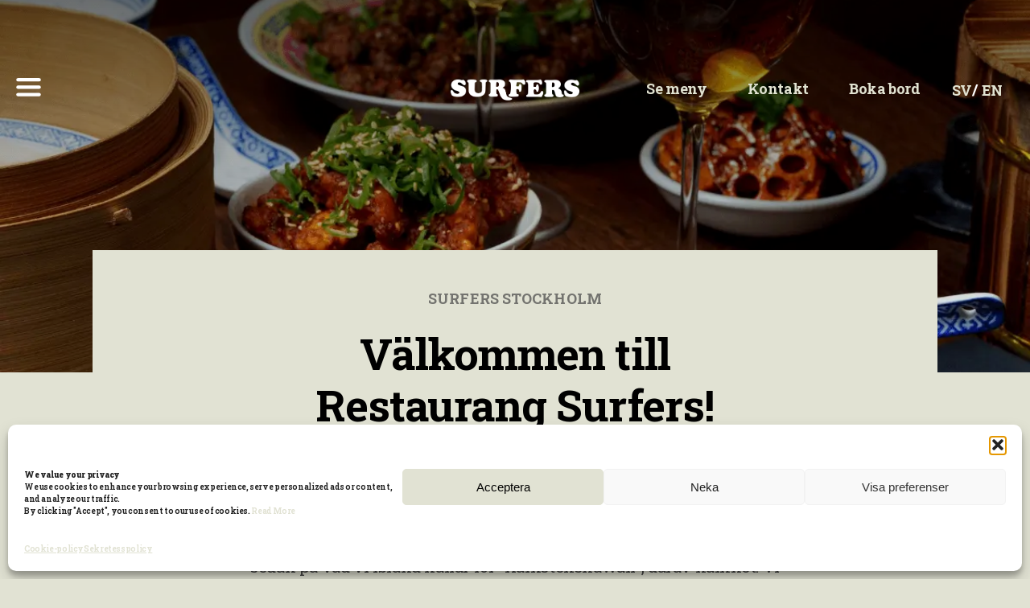

--- FILE ---
content_type: text/html; charset=UTF-8
request_url: https://surfersstockholm.se/
body_size: 16132
content:
 <!doctype html>
<html lang="sv-SE" prefix="og: https://ogp.me/ns#">
<head>
	<meta charset="UTF-8">
	<meta name="viewport" content="width=device-width, initial-scale=1">
	<link rel="profile" href="https://gmpg.org/xfn/11">

	<link rel="shortcut icon" href="https://surfersstockholm.se/wp-content/themes/surfersstockholm/assets/images/favicon.ico" type="image/x-icon">

	<link rel="preconnect" href="https://fonts.googleapis.com">
	<link rel="preconnect" href="https://fonts.gstatic.com" crossorigin>
	<link href="https://fonts.googleapis.com/css2?family=Roboto+Slab:wght@100..900&display=swap" rel="stylesheet">
	<script type="text/javascript" src="https://www.bokabord.se/widget.min.js"></script>
	<!-- Statistics script Complianz GDPR/CCPA -->
						<script data-category="functional">
							(function(w,d,s,l,i){w[l]=w[l]||[];w[l].push({'gtm.start':
		new Date().getTime(),event:'gtm.js'});var f=d.getElementsByTagName(s)[0],
	j=d.createElement(s),dl=l!='dataLayer'?'&l='+l:'';j.async=true;j.src=
	'https://www.googletagmanager.com/gtm.js?id='+i+dl;f.parentNode.insertBefore(j,f);
})(window,document,'script','dataLayer','GTM-KGDKP9M');

const revokeListeners = [];
window.addRevokeListener = (callback) => {
	revokeListeners.push(callback);
};
document.addEventListener("cmplz_revoke", function (e) {
	cmplz_set_cookie('cmplz_consent_mode', 'revoked', false );
	revokeListeners.forEach((callback) => {
		callback();
	});
});

const consentListeners = [];
/**
 * Called from GTM template to set callback to be executed when user consent is provided.
 * @param callback
 */
window.addConsentUpdateListener = (callback) => {
	consentListeners.push(callback);
};
document.addEventListener("cmplz_fire_categories", function (e) {
	var consentedCategories = e.detail.categories;
	const consent = {
		'security_storage': "granted",
		'functionality_storage': "granted",
		'personalization_storage':  cmplz_in_array( 'preferences', consentedCategories ) ? 'granted' : 'denied',
		'analytics_storage':  cmplz_in_array( 'statistics', consentedCategories ) ? 'granted' : 'denied',
		'ad_storage': cmplz_in_array( 'marketing', consentedCategories ) ? 'granted' : 'denied',
		'ad_user_data': cmplz_in_array( 'marketing', consentedCategories ) ? 'granted' : 'denied',
		'ad_personalization': cmplz_in_array( 'marketing', consentedCategories ) ? 'granted' : 'denied',
	};

	//don't use automatic prefixing, as the TM template needs to be sure it's cmplz_.
	let consented = [];
	for (const [key, value] of Object.entries(consent)) {
		if (value === 'granted') {
			consented.push(key);
		}
	}
	cmplz_set_cookie('cmplz_consent_mode', consented.join(','), false );
	consentListeners.forEach((callback) => {
		callback(consent);
	});
});
						</script>	<style>img:is([sizes="auto" i], [sizes^="auto," i]) { contain-intrinsic-size: 3000px 1500px }</style>
	<link rel="alternate" hreflang="sv" href="https://surfersstockholm.se/" />
<link rel="alternate" hreflang="en" href="https://surfersstockholm.se/en/" />
<link rel="alternate" hreflang="x-default" href="https://surfersstockholm.se/" />

<!-- Sökmotoroptimering av Rank Math – https://rankmath.com/ -->
<title>Välkommen till Surfers Stockholm</title>
<meta name="description" content="Surfers är en restaurang och mötesplats där vi med respekt och ödmjukhet välkomnar dig till en av världens äldsta matkulturer. Välkommen till Surfers Stockholm"/>
<meta name="robots" content="index, follow, max-snippet:-1, max-video-preview:-1, max-image-preview:large"/>
<link rel="canonical" href="https://surfersstockholm.se/" />
<meta property="og:locale" content="sv_SE" />
<meta property="og:type" content="website" />
<meta property="og:title" content="Välkommen till Surfers Stockholm" />
<meta property="og:description" content="Surfers är en restaurang och mötesplats där vi med respekt och ödmjukhet välkomnar dig till en av världens äldsta matkulturer. Välkommen till Surfers Stockholm" />
<meta property="og:url" content="https://surfersstockholm.se/" />
<meta property="og:site_name" content="surfersstockholm" />
<meta property="og:updated_time" content="2026-01-13T15:13:02+00:00" />
<meta property="og:image" content="https://surfersstockholm.se/wp-content/uploads/2024/08/surfers_logo_RED.png" />
<meta property="og:image:secure_url" content="https://surfersstockholm.se/wp-content/uploads/2024/08/surfers_logo_RED.png" />
<meta property="og:image:width" content="1822" />
<meta property="og:image:height" content="302" />
<meta property="og:image:alt" content="Surfers" />
<meta property="og:image:type" content="image/png" />
<meta property="article:published_time" content="2024-06-24T19:07:58+00:00" />
<meta property="article:modified_time" content="2026-01-13T15:13:02+00:00" />
<meta name="twitter:card" content="summary_large_image" />
<meta name="twitter:title" content="Välkommen till Surfers Stockholm" />
<meta name="twitter:description" content="Surfers är en restaurang och mötesplats där vi med respekt och ödmjukhet välkomnar dig till en av världens äldsta matkulturer. Välkommen till Surfers Stockholm" />
<meta name="twitter:image" content="https://surfersstockholm.se/wp-content/uploads/2024/08/surfers_logo_RED.png" />
<meta name="twitter:label1" content="Skriven av" />
<meta name="twitter:data1" content="devadmin" />
<meta name="twitter:label2" content="Lästid" />
<meta name="twitter:data2" content="Mindre än en minut" />
<script type="application/ld+json" class="rank-math-schema">{"@context":"https://schema.org","@graph":[{"@type":["Restaurant","Organization"],"@id":"https://surfersstockholm.se/#organization","name":"surfersstockholm","url":"https://surfersstockholm.se","logo":{"@type":"ImageObject","@id":"https://surfersstockholm.se/#logo","url":"https://surfersstockholm.se/wp-content/uploads/2024/08/surfers_logo_RED.png","contentUrl":"https://surfersstockholm.se/wp-content/uploads/2024/08/surfers_logo_RED.png","caption":"surfersstockholm","inLanguage":"sv-SE","width":"1822","height":"302"},"openingHours":["Monday,Tuesday,Wednesday,Thursday,Friday,Saturday,Sunday 09:00-17:00"],"image":{"@id":"https://surfersstockholm.se/#logo"}},{"@type":"WebSite","@id":"https://surfersstockholm.se/#website","url":"https://surfersstockholm.se","name":"surfersstockholm","alternateName":"Surfers","publisher":{"@id":"https://surfersstockholm.se/#organization"},"inLanguage":"sv-SE","potentialAction":{"@type":"SearchAction","target":"https://surfersstockholm.se/?s={search_term_string}","query-input":"required name=search_term_string"}},{"@type":"ImageObject","@id":"https://surfersstockholm.se/wp-content/uploads/2024/08/surfers_logo_RED.png","url":"https://surfersstockholm.se/wp-content/uploads/2024/08/surfers_logo_RED.png","width":"1822","height":"302","inLanguage":"sv-SE"},{"@type":"WebPage","@id":"https://surfersstockholm.se/#webpage","url":"https://surfersstockholm.se/","name":"V\u00e4lkommen till Surfers Stockholm","datePublished":"2024-06-24T19:07:58+00:00","dateModified":"2026-01-13T15:13:02+00:00","about":{"@id":"https://surfersstockholm.se/#organization"},"isPartOf":{"@id":"https://surfersstockholm.se/#website"},"primaryImageOfPage":{"@id":"https://surfersstockholm.se/wp-content/uploads/2024/08/surfers_logo_RED.png"},"inLanguage":"sv-SE"},{"@type":"Person","@id":"https://surfersstockholm.se/author/devadmin/","name":"devadmin","url":"https://surfersstockholm.se/author/devadmin/","image":{"@type":"ImageObject","@id":"https://secure.gravatar.com/avatar/3dcb3a82c78dede17d1d362372a0422627c49ce75f70427e74568889a071bff4?s=96&amp;d=mm&amp;r=g","url":"https://secure.gravatar.com/avatar/3dcb3a82c78dede17d1d362372a0422627c49ce75f70427e74568889a071bff4?s=96&amp;d=mm&amp;r=g","caption":"devadmin","inLanguage":"sv-SE"},"sameAs":["https://surfersstockholm.se"],"worksFor":{"@id":"https://surfersstockholm.se/#organization"}},{"@type":"Article","headline":"V\u00e4lkommen till Surfers Stockholm","keywords":"Surfers,Stockholm,Bajju,Kinesisk mat","datePublished":"2024-06-24T19:07:58+00:00","dateModified":"2026-01-13T15:13:02+00:00","author":{"@id":"https://surfersstockholm.se/author/devadmin/","name":"devadmin"},"publisher":{"@id":"https://surfersstockholm.se/#organization"},"description":"Surfers \u00e4r en restaurang och m\u00f6tesplats d\u00e4r vi med respekt och \u00f6dmjukhet v\u00e4lkomnar dig till en av v\u00e4rldens \u00e4ldsta matkulturer. V\u00e4lkommen till Surfers Stockholm","name":"V\u00e4lkommen till Surfers Stockholm","@id":"https://surfersstockholm.se/#richSnippet","isPartOf":{"@id":"https://surfersstockholm.se/#webpage"},"image":{"@id":"https://surfersstockholm.se/wp-content/uploads/2024/08/surfers_logo_RED.png"},"inLanguage":"sv-SE","mainEntityOfPage":{"@id":"https://surfersstockholm.se/#webpage"}}]}</script>
<!-- /Rank Math SEO-tillägg för WordPress -->

<link rel='dns-prefetch' href='//cdn.jsdelivr.net' />
<link rel="alternate" type="application/rss+xml" title="surfersstockholm &raquo; Webbflöde" href="https://surfersstockholm.se/feed/" />
<link rel="alternate" type="application/rss+xml" title="surfersstockholm &raquo; Kommentarsflöde" href="https://surfersstockholm.se/comments/feed/" />

<link rel='stylesheet' id='wp-block-library-css' href='https://surfersstockholm.se/wp-includes/css/dist/block-library/style.min.css?ver=6.8.3' media='all' />
<style id='classic-theme-styles-inline-css'>
/*! This file is auto-generated */
.wp-block-button__link{color:#fff;background-color:#32373c;border-radius:9999px;box-shadow:none;text-decoration:none;padding:calc(.667em + 2px) calc(1.333em + 2px);font-size:1.125em}.wp-block-file__button{background:#32373c;color:#fff;text-decoration:none}
</style>
<style id='safe-svg-svg-icon-style-inline-css'>
.safe-svg-cover{text-align:center}.safe-svg-cover .safe-svg-inside{display:inline-block;max-width:100%}.safe-svg-cover svg{fill:currentColor;height:100%;max-height:100%;max-width:100%;width:100%}

</style>
<style id='global-styles-inline-css'>
:root{--wp--preset--aspect-ratio--square: 1;--wp--preset--aspect-ratio--4-3: 4/3;--wp--preset--aspect-ratio--3-4: 3/4;--wp--preset--aspect-ratio--3-2: 3/2;--wp--preset--aspect-ratio--2-3: 2/3;--wp--preset--aspect-ratio--16-9: 16/9;--wp--preset--aspect-ratio--9-16: 9/16;--wp--preset--color--black: #000000;--wp--preset--color--cyan-bluish-gray: #abb8c3;--wp--preset--color--white: #ffffff;--wp--preset--color--pale-pink: #f78da7;--wp--preset--color--vivid-red: #cf2e2e;--wp--preset--color--luminous-vivid-orange: #ff6900;--wp--preset--color--luminous-vivid-amber: #fcb900;--wp--preset--color--light-green-cyan: #7bdcb5;--wp--preset--color--vivid-green-cyan: #00d084;--wp--preset--color--pale-cyan-blue: #8ed1fc;--wp--preset--color--vivid-cyan-blue: #0693e3;--wp--preset--color--vivid-purple: #9b51e0;--wp--preset--gradient--vivid-cyan-blue-to-vivid-purple: linear-gradient(135deg,rgba(6,147,227,1) 0%,rgb(155,81,224) 100%);--wp--preset--gradient--light-green-cyan-to-vivid-green-cyan: linear-gradient(135deg,rgb(122,220,180) 0%,rgb(0,208,130) 100%);--wp--preset--gradient--luminous-vivid-amber-to-luminous-vivid-orange: linear-gradient(135deg,rgba(252,185,0,1) 0%,rgba(255,105,0,1) 100%);--wp--preset--gradient--luminous-vivid-orange-to-vivid-red: linear-gradient(135deg,rgba(255,105,0,1) 0%,rgb(207,46,46) 100%);--wp--preset--gradient--very-light-gray-to-cyan-bluish-gray: linear-gradient(135deg,rgb(238,238,238) 0%,rgb(169,184,195) 100%);--wp--preset--gradient--cool-to-warm-spectrum: linear-gradient(135deg,rgb(74,234,220) 0%,rgb(151,120,209) 20%,rgb(207,42,186) 40%,rgb(238,44,130) 60%,rgb(251,105,98) 80%,rgb(254,248,76) 100%);--wp--preset--gradient--blush-light-purple: linear-gradient(135deg,rgb(255,206,236) 0%,rgb(152,150,240) 100%);--wp--preset--gradient--blush-bordeaux: linear-gradient(135deg,rgb(254,205,165) 0%,rgb(254,45,45) 50%,rgb(107,0,62) 100%);--wp--preset--gradient--luminous-dusk: linear-gradient(135deg,rgb(255,203,112) 0%,rgb(199,81,192) 50%,rgb(65,88,208) 100%);--wp--preset--gradient--pale-ocean: linear-gradient(135deg,rgb(255,245,203) 0%,rgb(182,227,212) 50%,rgb(51,167,181) 100%);--wp--preset--gradient--electric-grass: linear-gradient(135deg,rgb(202,248,128) 0%,rgb(113,206,126) 100%);--wp--preset--gradient--midnight: linear-gradient(135deg,rgb(2,3,129) 0%,rgb(40,116,252) 100%);--wp--preset--font-size--small: 13px;--wp--preset--font-size--medium: 20px;--wp--preset--font-size--large: 36px;--wp--preset--font-size--x-large: 42px;--wp--preset--spacing--20: 0.44rem;--wp--preset--spacing--30: 0.67rem;--wp--preset--spacing--40: 1rem;--wp--preset--spacing--50: 1.5rem;--wp--preset--spacing--60: 2.25rem;--wp--preset--spacing--70: 3.38rem;--wp--preset--spacing--80: 5.06rem;--wp--preset--shadow--natural: 6px 6px 9px rgba(0, 0, 0, 0.2);--wp--preset--shadow--deep: 12px 12px 50px rgba(0, 0, 0, 0.4);--wp--preset--shadow--sharp: 6px 6px 0px rgba(0, 0, 0, 0.2);--wp--preset--shadow--outlined: 6px 6px 0px -3px rgba(255, 255, 255, 1), 6px 6px rgba(0, 0, 0, 1);--wp--preset--shadow--crisp: 6px 6px 0px rgba(0, 0, 0, 1);}:where(.is-layout-flex){gap: 0.5em;}:where(.is-layout-grid){gap: 0.5em;}body .is-layout-flex{display: flex;}.is-layout-flex{flex-wrap: wrap;align-items: center;}.is-layout-flex > :is(*, div){margin: 0;}body .is-layout-grid{display: grid;}.is-layout-grid > :is(*, div){margin: 0;}:where(.wp-block-columns.is-layout-flex){gap: 2em;}:where(.wp-block-columns.is-layout-grid){gap: 2em;}:where(.wp-block-post-template.is-layout-flex){gap: 1.25em;}:where(.wp-block-post-template.is-layout-grid){gap: 1.25em;}.has-black-color{color: var(--wp--preset--color--black) !important;}.has-cyan-bluish-gray-color{color: var(--wp--preset--color--cyan-bluish-gray) !important;}.has-white-color{color: var(--wp--preset--color--white) !important;}.has-pale-pink-color{color: var(--wp--preset--color--pale-pink) !important;}.has-vivid-red-color{color: var(--wp--preset--color--vivid-red) !important;}.has-luminous-vivid-orange-color{color: var(--wp--preset--color--luminous-vivid-orange) !important;}.has-luminous-vivid-amber-color{color: var(--wp--preset--color--luminous-vivid-amber) !important;}.has-light-green-cyan-color{color: var(--wp--preset--color--light-green-cyan) !important;}.has-vivid-green-cyan-color{color: var(--wp--preset--color--vivid-green-cyan) !important;}.has-pale-cyan-blue-color{color: var(--wp--preset--color--pale-cyan-blue) !important;}.has-vivid-cyan-blue-color{color: var(--wp--preset--color--vivid-cyan-blue) !important;}.has-vivid-purple-color{color: var(--wp--preset--color--vivid-purple) !important;}.has-black-background-color{background-color: var(--wp--preset--color--black) !important;}.has-cyan-bluish-gray-background-color{background-color: var(--wp--preset--color--cyan-bluish-gray) !important;}.has-white-background-color{background-color: var(--wp--preset--color--white) !important;}.has-pale-pink-background-color{background-color: var(--wp--preset--color--pale-pink) !important;}.has-vivid-red-background-color{background-color: var(--wp--preset--color--vivid-red) !important;}.has-luminous-vivid-orange-background-color{background-color: var(--wp--preset--color--luminous-vivid-orange) !important;}.has-luminous-vivid-amber-background-color{background-color: var(--wp--preset--color--luminous-vivid-amber) !important;}.has-light-green-cyan-background-color{background-color: var(--wp--preset--color--light-green-cyan) !important;}.has-vivid-green-cyan-background-color{background-color: var(--wp--preset--color--vivid-green-cyan) !important;}.has-pale-cyan-blue-background-color{background-color: var(--wp--preset--color--pale-cyan-blue) !important;}.has-vivid-cyan-blue-background-color{background-color: var(--wp--preset--color--vivid-cyan-blue) !important;}.has-vivid-purple-background-color{background-color: var(--wp--preset--color--vivid-purple) !important;}.has-black-border-color{border-color: var(--wp--preset--color--black) !important;}.has-cyan-bluish-gray-border-color{border-color: var(--wp--preset--color--cyan-bluish-gray) !important;}.has-white-border-color{border-color: var(--wp--preset--color--white) !important;}.has-pale-pink-border-color{border-color: var(--wp--preset--color--pale-pink) !important;}.has-vivid-red-border-color{border-color: var(--wp--preset--color--vivid-red) !important;}.has-luminous-vivid-orange-border-color{border-color: var(--wp--preset--color--luminous-vivid-orange) !important;}.has-luminous-vivid-amber-border-color{border-color: var(--wp--preset--color--luminous-vivid-amber) !important;}.has-light-green-cyan-border-color{border-color: var(--wp--preset--color--light-green-cyan) !important;}.has-vivid-green-cyan-border-color{border-color: var(--wp--preset--color--vivid-green-cyan) !important;}.has-pale-cyan-blue-border-color{border-color: var(--wp--preset--color--pale-cyan-blue) !important;}.has-vivid-cyan-blue-border-color{border-color: var(--wp--preset--color--vivid-cyan-blue) !important;}.has-vivid-purple-border-color{border-color: var(--wp--preset--color--vivid-purple) !important;}.has-vivid-cyan-blue-to-vivid-purple-gradient-background{background: var(--wp--preset--gradient--vivid-cyan-blue-to-vivid-purple) !important;}.has-light-green-cyan-to-vivid-green-cyan-gradient-background{background: var(--wp--preset--gradient--light-green-cyan-to-vivid-green-cyan) !important;}.has-luminous-vivid-amber-to-luminous-vivid-orange-gradient-background{background: var(--wp--preset--gradient--luminous-vivid-amber-to-luminous-vivid-orange) !important;}.has-luminous-vivid-orange-to-vivid-red-gradient-background{background: var(--wp--preset--gradient--luminous-vivid-orange-to-vivid-red) !important;}.has-very-light-gray-to-cyan-bluish-gray-gradient-background{background: var(--wp--preset--gradient--very-light-gray-to-cyan-bluish-gray) !important;}.has-cool-to-warm-spectrum-gradient-background{background: var(--wp--preset--gradient--cool-to-warm-spectrum) !important;}.has-blush-light-purple-gradient-background{background: var(--wp--preset--gradient--blush-light-purple) !important;}.has-blush-bordeaux-gradient-background{background: var(--wp--preset--gradient--blush-bordeaux) !important;}.has-luminous-dusk-gradient-background{background: var(--wp--preset--gradient--luminous-dusk) !important;}.has-pale-ocean-gradient-background{background: var(--wp--preset--gradient--pale-ocean) !important;}.has-electric-grass-gradient-background{background: var(--wp--preset--gradient--electric-grass) !important;}.has-midnight-gradient-background{background: var(--wp--preset--gradient--midnight) !important;}.has-small-font-size{font-size: var(--wp--preset--font-size--small) !important;}.has-medium-font-size{font-size: var(--wp--preset--font-size--medium) !important;}.has-large-font-size{font-size: var(--wp--preset--font-size--large) !important;}.has-x-large-font-size{font-size: var(--wp--preset--font-size--x-large) !important;}
:where(.wp-block-post-template.is-layout-flex){gap: 1.25em;}:where(.wp-block-post-template.is-layout-grid){gap: 1.25em;}
:where(.wp-block-columns.is-layout-flex){gap: 2em;}:where(.wp-block-columns.is-layout-grid){gap: 2em;}
:root :where(.wp-block-pullquote){font-size: 1.5em;line-height: 1.6;}
</style>
<link rel='stylesheet' id='cmplz-general-css' href='https://surfersstockholm.se/wp-content/plugins/complianz-gdpr-premium/assets/css/cookieblocker.min.css?ver=1761562115' media='all' />
<link rel='stylesheet' id='surfersstockholm-style-css' href='https://surfersstockholm.se/wp-content/themes/surfersstockholm/style.css?ver=1.0.0' media='all' />
<link rel='stylesheet' id='preservelabs-main-style-css' href='https://surfersstockholm.se/wp-content/themes/surfersstockholm/assets/css/main.css?ver=1768922416' media='all' />
<link rel='stylesheet' id='fancybox-style-css' href='https://cdn.jsdelivr.net/gh/fancyapps/fancybox@3.5.7/dist/jquery.fancybox.min.css?ver=6.8.3' media='all' />
<script id="wpml-cookie-js-extra">
var wpml_cookies = {"wp-wpml_current_language":{"value":"sv","expires":1,"path":"\/"}};
var wpml_cookies = {"wp-wpml_current_language":{"value":"sv","expires":1,"path":"\/"}};
</script>
<script src="https://surfersstockholm.se/wp-content/plugins/sitepress-multilingual-cms/res/js/cookies/language-cookie.js?ver=486900" id="wpml-cookie-js" defer data-wp-strategy="defer"></script>
<script src="https://surfersstockholm.se/wp-includes/js/jquery/jquery.min.js?ver=3.7.1" id="jquery-core-js"></script>
<script src="https://surfersstockholm.se/wp-includes/js/jquery/jquery-migrate.min.js?ver=3.4.1" id="jquery-migrate-js"></script>
<link rel="https://api.w.org/" href="https://surfersstockholm.se/wp-json/" /><link rel="alternate" title="JSON" type="application/json" href="https://surfersstockholm.se/wp-json/wp/v2/pages/9" /><link rel="EditURI" type="application/rsd+xml" title="RSD" href="https://surfersstockholm.se/xmlrpc.php?rsd" />
<meta name="generator" content="WordPress 6.8.3" />
<link rel='shortlink' href='https://surfersstockholm.se/' />
<link rel="alternate" title="oEmbed (JSON)" type="application/json+oembed" href="https://surfersstockholm.se/wp-json/oembed/1.0/embed?url=https%3A%2F%2Fsurfersstockholm.se%2F" />
<link rel="alternate" title="oEmbed (XML)" type="text/xml+oembed" href="https://surfersstockholm.se/wp-json/oembed/1.0/embed?url=https%3A%2F%2Fsurfersstockholm.se%2F&#038;format=xml" />
<meta name="generator" content="WPML ver:4.8.6 stt:1,50;" />
			<style>.cmplz-hidden {
					display: none !important;
				}</style>	<!-- Google Tag Manager -->
<script>(function(w,d,s,l,i){w[l]=w[l]||[];w[l].push({'gtm.start':
new Date().getTime(),event:'gtm.js'});var f=d.getElementsByTagName(s)[0],
j=d.createElement(s),dl=l!='dataLayer'?'&l='+l:'';j.async=true;j.src=
'https://www.googletagmanager.com/gtm.js?id='+i+dl;f.parentNode.insertBefore(j,f);
})(window,document,'script','dataLayer','GTM-54C6W2X');</script>
<!-- End Google Tag Manager -->
<!-- Google Tag Manager -->
<script>(function(w,d,s,l,i){w[l]=w[l]||[];w[l].push({'gtm.start':
new Date().getTime(),event:'gtm.js'});var f=d.getElementsByTagName(s)[0],
j=d.createElement(s),dl=l!='dataLayer'?'&l='+l:'';j.async=true;j.src=
'https://www.googletagmanager.com/gtm.js?id='+i+dl;f.parentNode.insertBefore(j,f);
})(window,document,'script','dataLayer','GTM-KGDKP9M');</script>
<!-- End Google Tag Manager -->
</head>

<body data-cmplz=1 class="home wp-singular page-template-default page page-id-9 wp-theme-surfersstockholm">
	<!-- Google Tag Manager (noscript) -->
<noscript><iframe src="https://www.googletagmanager.com/ns.html?id=GTM-54C6W2X"
height="0" width="0" style="display:none;visibility:hidden"></iframe></noscript>
<!-- End Google Tag Manager (noscript) -->
<!-- Google Tag Manager (noscript) -->
<noscript><iframe src="https://www.googletagmanager.com/ns.html?id=GTM-KGDKP9M"
height="0" width="0" style="display:none;visibility:hidden"></iframe></noscript>
<!-- End Google Tag Manager (noscript) -->


	<header class="header">
		<div class="wrapper">
			<div class="header-lt">
				<div class="mobile-burger-menu">
					<img src="https://surfersstockholm.se/wp-content/themes/surfersstockholm/assets/images/burgermenu.svg" alt="">
				</div>
			</div>

			<div class="logo">
				<a href="https://surfersstockholm.se/"> <img src="https://surfersstockholm.se/wp-content/uploads/2024/06/logo.png" alt="" title="" width="100%" height="100%"></a>
			</div>

			<nav class="main-menu">
				<ul id="menu-header-menu" class=""><li id="menu-item-130" class="menu-item menu-item-type-custom menu-item-object-custom current-menu-item current_page_item menu-item-130"><a href="/#resturang" aria-current="page">Se meny</a></li>
<li id="menu-item-132" class="menu-item menu-item-type-custom menu-item-object-custom menu-item-132"><a href="#kontakt">Kontakt</a></li>
<li id="menu-item-131" class="menu-item menu-item-type-custom menu-item-object-custom menu-item-131"><a href="https://app.waiteraid.com/reservation/?hash=2fb8ef466ffb651e2825487ba72c2e06&#038;version=new" data-hash="2fb8ef466ffb651e2825487ba72c2e06" class=" waiteraid-widget">Boka bord</a></li>
</ul>
				
<div class="wpml-ls-statics-shortcode_actions wpml-ls wpml-ls-touch-device wpml-ls-legacy-list-horizontal">
	<ul role="menu"><li class="wpml-ls-slot-shortcode_actions wpml-ls-item wpml-ls-item-sv wpml-ls-current-language wpml-ls-first-item wpml-ls-item-legacy-list-horizontal" role="none">
				<a href="https://surfersstockholm.se/" class="wpml-ls-link" role="menuitem" >
                    <span class="wpml-ls-native" role="menuitem">SV</span></a>
			</li><li class="wpml-ls-slot-shortcode_actions wpml-ls-item wpml-ls-item-en wpml-ls-last-item wpml-ls-item-legacy-list-horizontal" role="none">
				<a href="https://surfersstockholm.se/en/" class="wpml-ls-link" role="menuitem"  aria-label="Byt till EN" title="Byt till EN" >
                    <span class="wpml-ls-display">EN</span></a>
			</li></ul>
</div>
			</nav>
		</div>
	</header>


	<div class="popup-menu" style="display: none;">
		<span  class="menu-close"><img src="https://surfersstockholm.se/wp-content/themes/surfersstockholm/assets/images/close-icon.svg" alt="Close"></span>

		<div class="main-nav">
			<ul id="menu-hamburger-menu" class=""><li id="menu-item-42" class="menu-item menu-item-type-custom menu-item-object-custom menu-item-42"><a href="https://app.waiteraid.com/reservation/?hash=2fb8ef466ffb651e2825487ba72c2e06&#038;version=new">Boka bord</a></li>
<li id="menu-item-37" class="menu-item menu-item-type-custom menu-item-object-custom current-menu-item current_page_item menu-item-37"><a href="/#resturang" aria-current="page">Restaurang</a></li>
<li id="menu-item-38" class="menu-item menu-item-type-custom menu-item-object-custom current-menu-item current_page_item menu-item-38"><a href="/#bar" aria-current="page">Bar</a></li>
<li id="menu-item-39" class="menu-item menu-item-type-custom menu-item-object-custom current-menu-item current_page_item menu-item-39"><a href="/#kinesiskdryck" aria-current="page">Kinesisk dryck</a></li>
<li id="menu-item-40" class="menu-item menu-item-type-custom menu-item-object-custom current-menu-item current_page_item menu-item-40"><a href="/#dryckesprovning" aria-current="page">Dryckesprovning</a></li>
<li id="menu-item-41" class="menu-item menu-item-type-custom menu-item-object-custom current-menu-item current_page_item menu-item-41"><a href="/#kontakt" aria-current="page">Kontakta oss</a></li>
<li id="menu-item-261" class="menu-item menu-item-type-post_type menu-item-object-page menu-item-261"><a href="https://surfersstockholm.se/pa-gang/">På gång</a></li>
<li id="menu-item-620" class="menu-item menu-item-type-post_type menu-item-object-page menu-item-620"><a href="https://surfersstockholm.se/event-och-catering/">Event och Catering</a></li>
<li id="menu-item-347" class="menu-item menu-item-type-post_type menu-item-object-page menu-item-347"><a href="https://surfersstockholm.se/storre-sallskap/">Större sällskap</a></li>
<li id="menu-item-444" class="menu-item menu-item-type-post_type menu-item-object-page menu-item-444"><a href="https://surfersstockholm.se/surfers-market/">Surfers Market</a></li>
<li id="menu-item-684" class="menu-item menu-item-type-custom menu-item-object-custom menu-item-684"><a href="https://app.bokabord.se/reservation/?hash=2fb8ef466ffb651e2825487ba72c2e06&#038;version=new&#038;mealid=giftcard">Presentkort</a></li>
</ul>			<div class="mobile-lang">
<div class="wpml-ls-statics-shortcode_actions wpml-ls wpml-ls-touch-device wpml-ls-legacy-list-horizontal">
	<ul role="menu"><li class="wpml-ls-slot-shortcode_actions wpml-ls-item wpml-ls-item-sv wpml-ls-current-language wpml-ls-first-item wpml-ls-item-legacy-list-horizontal" role="none">
				<a href="https://surfersstockholm.se/" class="wpml-ls-link" role="menuitem" >
                    <span class="wpml-ls-native" role="menuitem">SV</span></a>
			</li><li class="wpml-ls-slot-shortcode_actions wpml-ls-item wpml-ls-item-en wpml-ls-last-item wpml-ls-item-legacy-list-horizontal" role="none">
				<a href="https://surfersstockholm.se/en/" class="wpml-ls-link" role="menuitem"  aria-label="Byt till EN" title="Byt till EN" >
                    <span class="wpml-ls-display">EN</span></a>
			</li></ul>
</div>
</div>
		</div>

		
	</div>


	<!--Flexible-content-->
					
<section class="hero-section" id="restaurang">

	<img src="https://surfersstockholm.se/wp-content/uploads/2024/08/1-large_1.webp" alt="">

	<div class="hero-overlay"></div>

</section>				<div class="wrapper" id="">
	<section class="basic-content bc_overlap">
		
							<h4>SURFERS STOCKHOLM</h4>
			
							<h1>Välkommen till<br />
Restaurang Surfers!</h1>
			
							<p>Surfers är en restaurang och mötesplats där vi som arbetar, med stor vördnad och ödmjukhet, strävar efter att förstå och välkomna dig till en av världens äldsta matkulturer, den kinesiska. Men Surfers är framför allt en kärleks- och livsresa som började som en surfbar för nästan 20 år sedan på vad vi ibland kallar för &#8221;Kalkstenshawaii&#8221;, därav namnet. Vi finns idag kvar på vår ursprungsadress, i mer eller mindre vår ursprungliga utstyrsel, vilket är en bedrift vi är oerhört stolta och tacksamma över. Surfers har hittills tagit olika former men behållit samma själ på Regeringsgatan och i Humlegården, och nu hittar ni oss här, på Norrlandsgatan 24! Vart resan kommer att ta oss i framtiden vet vi inte än; vi rider bara på vågen och välkomnar dig att följa med.</p>
					
	</section>
</div>
				
<div class="wrapper" id="">
<section class="two-column-content">

	<div class="tcc-row">
									<div class="tcc-col">
					<div class="tcc-col-head">
												<img src="https://surfersstockholm.se/wp-content/uploads/2024/06/clock-icon.svg" alt="">
						
												<h2>Våra öppettider</h2>
											</div>
					
					<div class="tcc-col-body">

						
															<table>
<tbody>
<tr>
<td>Måndag</td>
<td>17-23</td>
</tr>
<tr>
<td>Tisdag</td>
<td>17-23</td>
</tr>
<tr>
<td>Onsdag</td>
<td>17-00</td>
</tr>
<tr>
<td>Torsdag</td>
<td>17-00</td>
</tr>
<tr>
<td>Fredag</td>
<td>17-01</td>
</tr>
<tr>
<td>Lördag</td>
<td>16-01</td>
</tr>
<tr>
<td>Söndag</td>
<td>Stängt</td>
</tr>
</tbody>
</table>
							
						
					</div>
				</div>
							<div class="tcc-col">
					<div class="tcc-col-head">
												<img src="https://surfersstockholm.se/wp-content/uploads/2024/06/mike-icon.svg" alt="">
						
												<h2><a href="/pa-gang" class="white">På gång</a></h2>
											</div>
					
					<div class="tcc-col-body">

						
														<div class="featured-events">  
																	<div class="event-box">
										<small>23 november</small>
										<h3><a href="https://surfersstockholm.se/event/surfers-och-ditt-event-sanning/">Surfers och ditt event = sanning</a></h3>
										Ni vet vad vi går för – smaker med sting, rätter som sticker ut och en känsla som sitter kvar långt efter sista tuggan. Nu vill vi ta det ett steg längre. Surfers erbjuder nu catering för alla typer av event – stora som små, formella som avslappnade.<br />
										<a href="https://surfersstockholm.se/event/surfers-och-ditt-event-sanning/">Läs mer</a> 
									</div>
																	<div class="event-box">
										<small>05 september</small>
										<h3><a href="https://surfersstockholm.se/event/for-foretag-och-storre-sallskap/">För Företag och Större Sällskap</a></h3>
										Hos oss erbjuds ni som är tio eller fler två färdiga menyer att välja mellan. Båda menyerna är komponerade för att ger er en bred upplevelse av Surfers.<br />
										<a href="https://surfersstockholm.se/event/for-foretag-och-storre-sallskap/">Läs mer</a> 
									</div>
															</div>							
						
					</div>
				</div>
						</div>

</section>
</div>				
<section class="hero-section" id="resturang">

	<img src="https://surfersstockholm.se/wp-content/uploads/2024/08/surfers-stockholm-03-not-used-large_1.webp" alt="">

	<div class="hero-overlay"></div>

</section>				<div class="wrapper" id="">
	<section class="basic-content bc_overlap">
		
							<h4>RESTAURANG</h4>
			
							<h1>För folket, är mat himmelriket.</h1>
			
							<p>Detta är lika sant i det tropiska chiliälskande Sichuan som bland jakarna på Himalayas snöklädda toppar. Likaså i de kummindoftande muslimska öknarna på sidenvägen i Xinjiang eller längs kusterna med skaldjursfest i städerna Shanghai och Hongkong. Så låt resan ta sin början!</p>
<p>Vi vill rekommendera er att äta här hos oss på samma sätt som man gör där! Vilket innebär att ni beställer in ett gäng rätter som man sedan äter tillsammans. Vi hjälper er mer än gärna med rekommendationer på vad som bör ätas med vad och hur. Svårare än så behöver det inte vara.</p>
					
	</section>
</div>
				
<div class="wrapper" id="">
	<section class="three-column-table">
		<div class="tct-col-head">
						<h4>MENY</h4>
			
						<h2>Den goda maten</h2>
					</div>

		<div class="tct-col-body">
												<div class="surfers_menu_products_product">
                      <div class="surfers_menu_products_product_title">
                        <span>Biang Biang nudlar</span>
                        <span>249:-</span>
                      </div>
                      <span>Handdragna nudlar med kumminlamm</span>
                    </div>
									<div class="surfers_menu_products_product">
                      <div class="surfers_menu_products_product_title">
                        <span>Wokat grönt</span>
                        <span>169:-</span>
                      </div>
                      <span>Vitlöksdoftande</span>
                    </div>
									<div class="surfers_menu_products_product">
                      <div class="surfers_menu_products_product_title">
                        <span>Tändstickspotatis</span>
                        <span>159:-</span>
                      </div>
                      <span>Rödlök, koriander & jordnötter</span>
                    </div>
									<div class="surfers_menu_products_product">
                      <div class="surfers_menu_products_product_title">
                        <span>Harmonisk tofu</span>
                        <span>189:-</span>
                      </div>
                      <span>Ångad med svarta jästa bönor</span>
                    </div>
									<div class="surfers_menu_products_product">
                      <div class="surfers_menu_products_product_title">
                        <span>Skjuten fisk</span>
                        <span>479:-</span>
                      </div>
                      <span>Ångad hel fisk med ingefära och vårlök</span>
                    </div>
									<div class="surfers_menu_products_product">
                      <div class="surfers_menu_products_product_title">
                        <span>Entrecotespett</span>
                        <span>219:-</span>
                      </div>
                      <span>Vårlök, chili & svartpeppar</span>
                    </div>
									<div class="surfers_menu_products_product">
                      <div class="surfers_menu_products_product_title">
                        <span>Gongbao räkor</span>
                        <span>194:-</span>
                      </div>
                      <span>Chili, vårlök och cashew</span>
                    </div>
									<div class="surfers_menu_products_product">
                      <div class="surfers_menu_products_product_title">
                        <span>Typhoon shelter tofu</span>
                        <span>169:-</span>
                      </div>
                      <span>Vitlök, chili & svarta jästa bönor</span>
                    </div>
									<div class="surfers_menu_products_product">
                      <div class="surfers_menu_products_product_title">
                        <span>Herr & Fru</span>
                        <span>169:-</span>
                      </div>
                      <span>Tunga, hjärta, mage & jordnötter</span>
                    </div>
									<div class="surfers_menu_products_product">
                      <div class="surfers_menu_products_product_title">
                        <span>Vinterns larou</span>
                        <span>239:-</span>
                      </div>
                      <span>Lagrat sidfläsk och spetskål</span>
                    </div>
									<div class="surfers_menu_products_product">
                      <div class="surfers_menu_products_product_title">
                        <span>Lotus i rödolja</span>
                        <span>154:-</span>
                      </div>
                      <span>Chiliolja och koriander</span>
                    </div>
									<div class="surfers_menu_products_product">
                      <div class="surfers_menu_products_product_title">
                        <span>Bergets skatt</span>
                        <span>189:-</span>
                      </div>
                      <span>Friterad svamp, sichuanpeppar och chili</span>
                    </div>
									<div class="surfers_menu_products_product">
                      <div class="surfers_menu_products_product_title">
                        <span>Dongbei fläsk</span>
                        <span>219:-</span>
                      </div>
                      <span>Sötpotatisnudlar och pak choy</span>
                    </div>
									<div class="surfers_menu_products_product">
                      <div class="surfers_menu_products_product_title">
                        <span>Hula aubergine</span>
                        <span>184:-</span>
                      </div>
                      <span>Doubanjiang, laoganma och daokou chili</span>
                    </div>
									<div class="surfers_menu_products_product">
                      <div class="surfers_menu_products_product_title">
                        <span>Bananbladsfisk</span>
                        <span>189:-</span>
                      </div>
                      <span>Lime, långkoriander & birds eye chili</span>
                    </div>
									<div class="surfers_menu_products_product">
                      <div class="surfers_menu_products_product_title">
                        <span>Sichuanpickles</span>
                        <span>65:-</span>
                      </div>
                      <span>Varierar från dag till dag. Fråga din servis.</span>
                    </div>
									<div class="surfers_menu_products_product">
                      <div class="surfers_menu_products_product_title">
                        <span>Grillat ostron</span>
                        <span>79:-/st </span>
                      </div>
                      <span>Konfiterad vitlök och chili</span>
                    </div>
									<div class="surfers_menu_products_product">
                      <div class="surfers_menu_products_product_title">
                        <span>Tre skatter</span>
                        <span>99:-</span>
                      </div>
                      <span>Tre snacks. Fråga din servis.</span>
                    </div>
									<div class="surfers_menu_products_product">
                      <div class="surfers_menu_products_product_title">
                        <span>Gamla skolans mao dao</span>
                        <span>119:-</span>
                      </div>
                      <span>Edamamebönor med sichuan - peppar & chili</span>
                    </div>
									</div>
	</section>
</div>

<style>
.surfers_menu_products_product {
    width: 100%;
    max-width: 320px;
    padding: 20px 20px 10px 20px;
    font-size: 1rem;
}
.surfers_menu_products_product_title {
    width: 100%;
    display: flex;
    justify-content: space-between;
    margin-bottom: 5px;
}
.surfers_menu_products_product_title span:last-child {
    text-align: right;
}
.surfers_menu_products_product > span {
    opacity: 0.6;
}

</style>				
<div class="wrapper" id="">
	<div class="two-column-table">
		<div class="tct-row">
							<div class="tct-left">
					<div class="tct-col-head">
												<h4>Meny</h4>
						
												<h2>Våra klassiker</h2>
						
											</div>

					<div class="tct-col-body">
																					<div class="surfers_menu_products_product">
									<div class="surfers_menu_products_product_title">
										<span>Lyckobringande räkbollar</span>
										<span>159:-</span>
									</div>
									<span>Kyckling, räkor, vitlök & koriander</span>
								</div>
															<div class="surfers_menu_products_product">
									<div class="surfers_menu_products_product_title">
										<span>Bangbang ji si</span>
										<span>149:-</span>
									</div>
									<span>Kycklingbröst med sesam & gurka</span>
								</div>
															<div class="surfers_menu_products_product">
									<div class="surfers_menu_products_product_title">
										<span>Barbarisk rättika</span>
										<span>129:-</span>
									</div>
									<span>Koriander & risvinäger</span>
								</div>
															<div class="surfers_menu_products_product">
									<div class="surfers_menu_products_product_title">
										<span>Ingefärsdoftande tofu</span>
										<span>139:-</span>
									</div>
									<span>På uråldrigt hemligt recept</span>
								</div>
															<div class="surfers_menu_products_product">
									<div class="surfers_menu_products_product_title">
										<span>Fem kryddors revbenspjäll</span>
										<span>159:-</span>
									</div>
									<span>Med kanel & stjärnanis</span>
								</div>
															<div class="surfers_menu_products_product">
									<div class="surfers_menu_products_product_title">
										<span>Kyckling i rödolja</span>
										<span>139:-</span>
									</div>
									<span>Söt & oemotståndligt het</span>
								</div>
															<div class="surfers_menu_products_product">
									<div class="surfers_menu_products_product_title">
										<span>Dandan risnudlar</span>
										<span>179:-</span>
									</div>
									<span>Fermenterade gröna bönor & jordnötter</span>
								</div>
																		</div>
				</div>
			

							<div class="tct-right">
					<div class="tct-col-head">
												<h4>Meny</h4>
						
												<h2>Dessert</h2>
						
											</div>

					<div class="tct-col-body">
																					<div class="surfers_menu_products_product">
									<div class="surfers_menu_products_product_title">
										<span>Crème brûlée</span>
										<span>115:-</span>
									</div>
									<span>Kaffe & citrongräs</span>
								</div>
															<div class="surfers_menu_products_product">
									<div class="surfers_menu_products_product_title">
										<span>Chokladkaka</span>
										<span>120:-</span>
									</div>
									<span>Tonka & ganache</span>
								</div>
															<div class="surfers_menu_products_product">
									<div class="surfers_menu_products_product_title">
										<span>Mandelkaka</span>
										<span>125:-</span>
									</div>
									<span>Äppelkompott, calvados & kanel</span>
								</div>
															<div class="surfers_menu_products_product">
									<div class="surfers_menu_products_product_title">
										<span>Pralin</span>
										<span>49:-</span>
									</div>
									<span>Fråga efter kvällens urval</span>
								</div>
															<div class="surfers_menu_products_product">
									<div class="surfers_menu_products_product_title">
										<span>En kula glass</span>
										<span>89:-</span>
									</div>
									<span>Fråga efter kvällens smak</span>
								</div>
																		</div>
				</div>
					</div>
	</div>
</div>

				
<section class="hero-section" id="bar">

	<img src="https://surfersstockholm.se/wp-content/uploads/2024/08/2-large_1.webp" alt="">

	<div class="hero-overlay"></div>

</section>				<div class="wrapper" id="">
	<section class="basic-content bc_overlap">
		
							<h4>THE BAR</h4>
			
							<h1>Fruktig surfdryck<br />
med kinesiskt inslag</h1>
			
							<div class="section_content_intro">
<div class="text">
<p>En meny som kombinerar det bästa från två världar. Våra noggrant utvalda cocktails är skapade för att ge en unik smakupplevelse med både fruktiga och kryddiga inslag. Varje dryck är en upptäcktsfärd – från de klassiska till de mer vågade.</p>
</div>
</div>
					
	</section>
</div>
				
<div class="wrapper" id="">
	<div class="two-column-table">
		<div class="tct-row">
							<div class="tct-left">
					<div class="tct-col-head">
												<h4>MENY</h4>
						
												<h2>Den goda drycken</h2>
						
												<h5>Alla cocktails 182:-</h5>
											</div>

					<div class="tct-col-body">
																					<div class="surfers_menu_products_product">
									<div class="surfers_menu_products_product_title">
										<span>Chinese Farmer</span>
										<span></span>
									</div>
									<span>Beefeater Gin, baijiu, röda vinbär & gurka</span>
								</div>
															<div class="surfers_menu_products_product">
									<div class="surfers_menu_products_product_title">
										<span>Bloody Sichuan</span>
										<span></span>
									</div>
									<span>Surfers-kryddad Bloody Mary med Absolut Vodka och smaker från Sichuan</span>
								</div>
															<div class="surfers_menu_products_product">
									<div class="surfers_menu_products_product_title">
										<span>Pepperquest Lemonade</span>
										<span></span>
									</div>
									<span>En klassisk Surfers-lemonad av citronmeliss, citrongräs, batakpeppar & Absolut Vodka</span>
								</div>
															<div class="surfers_menu_products_product">
									<div class="surfers_menu_products_product_title">
										<span>Chengdu Schnaza</span>
										<span></span>
									</div>
									<span>Tidlös surfersklassiker med Beefeater Gin, mango & ingefära</span>
								</div>
															<div class="surfers_menu_products_product">
									<div class="surfers_menu_products_product_title">
										<span>Äppelpaj</span>
										<span></span>
									</div>
									<span>Perfekt efter maten med traditionell smak av äppelpaj. Absolut Vodka, syrliga äpplen, toner av vanilj, kanel & grädde</span>
								</div>
															<div class="surfers_menu_products_product">
									<div class="surfers_menu_products_product_title">
										<span>Huang You</span>
										<span></span>
									</div>
									<span>Bacardi carta blanca, Averna, passionsfrukt & skirat smör</span>
								</div>
															<div class="surfers_menu_products_product">
									<div class="surfers_menu_products_product_title">
										<span>Currant Rice</span>
										<span></span>
									</div>
									<span>En klarifierad mjölkdrink med Bacardi carta blanca, Shaoxingvin, svarta vinbär & mandel</span>
								</div>
															<div class="surfers_menu_products_product">
									<div class="surfers_menu_products_product_title">
										<span>Clarified</span>
										<span></span>
									</div>
									<span>En mjölkklarifierad drink med Bacardi carta blanca, choklad och passionsfrukt</span>
								</div>
															<div class="surfers_menu_products_product">
									<div class="surfers_menu_products_product_title">
										<span>Blue Coconut</span>
										<span></span>
									</div>
									<span>Patron Silver, blåbär & kokos</span>
								</div>
															<div class="surfers_menu_products_product">
									<div class="surfers_menu_products_product_title">
										<span>Bourbon & Plum</span>
										<span></span>
									</div>
									<span>En snällare stiff drink med Buffalo Trace, färska plommon, oolong-tea & bränt socker</span>
								</div>
																		</div>
				</div>
			

							<div class="tct-right">
					<div class="tct-col-head">
												<h4>MENY</h4>
						
												<h2>Alkoholfritt</h2>
						
												<h5>Alla drinkar 85:-</h5>
											</div>

					<div class="tct-col-body">
																					<div class="surfers_menu_products_product">
									<div class="surfers_menu_products_product_title">
										<span>Santi's Lemonade</span>
										<span></span>
									</div>
									<span>Av citronmeliss, citrongräs & batakpeppar</span>
								</div>
															<div class="surfers_menu_products_product">
									<div class="surfers_menu_products_product_title">
										<span>Julie's Lemonade</span>
										<span></span>
									</div>
									<span>Av mango, citron och ingefära</span>
								</div>
															<div class="surfers_menu_products_product">
									<div class="surfers_menu_products_product_title">
										<span>Okay, Shandy? </span>
										<span></span>
									</div>
									<span>Öl 0%, mandarin, habanero & kinesiskt lagerblad</span>
								</div>
															<div class="surfers_menu_products_product">
									<div class="surfers_menu_products_product_title">
										<span>Chemistry Rhubarb</span>
										<span></span>
									</div>
									<span>Rabarberläsk </span>
								</div>
																		</div>
				</div>
					</div>
	</div>
</div>

				
<section class="hero-section" id="kinesiskdryck">

	<img src="https://surfersstockholm.se/wp-content/uploads/2024/08/3-large_1.webp" alt="">

	<div class="hero-overlay"></div>

</section>				<div class="wrapper" id="">
	<section class="basic-content bc_overlap">
		
							<h4>KINESISK DRYCK</h4>
			
							<h1>Kinesisk dryck</h1>
			
							<p>Har du hört talas om baijiu och Shaoxing? Inte?! Baijiu är världens mest sålda sprit och en omistlig del i Kinas matkulktur. Shaoxing är en av världens äldsta alkoholhaltiga drycker och det ultimata komplementet till fisk, skaldjur och dumplings.</p>
<p>Surfers är störst i Skandinavien på kinesisk alkohol och erbjuder en inblick i en helt ny värld av alkohol genom en provning ledd av Norra Europas främsta expert på kinesisk alkohol, Ludvig Sääf aka mr baijiu.</p>
					
	</section>
</div>
				
<div class="wrapper" id="">
	<div class="two-column-table">
		<div class="tct-row">
							<div class="tct-left">
					<div class="tct-col-head">
												<h4>Meny</h4>
						
												<h2>Baijiu</h2>
						
												<h5>Pris per 1cl</h5>
											</div>

					<div class="tct-col-body">
																					<div class="surfers_menu_products_product">
									<div class="surfers_menu_products_product_title">
										<span>Red Star Classic 56%</span>
										<span>35:-</span>
									</div>
									<span>Peking</span>
								</div>
															<div class="surfers_menu_products_product">
									<div class="surfers_menu_products_product_title">
										<span>Fenjiu Red 53%</span>
										<span>35:-</span>
									</div>
									<span>Fenyang, Shanxi</span>
								</div>
															<div class="surfers_menu_products_product">
									<div class="surfers_menu_products_product_title">
										<span>Fenjiu Silk Road 42%</span>
										<span>58:-</span>
									</div>
									<span>Fenyang, Shanxi</span>
								</div>
															<div class="surfers_menu_products_product">
									<div class="surfers_menu_products_product_title">
										<span>Fenjiu 30y 53%</span>
										<span>98:-</span>
									</div>
									<span>Fenyang, Shanxi</span>
								</div>
															<div class="surfers_menu_products_product">
									<div class="surfers_menu_products_product_title">
										<span>Wuliangchun 50% </span>
										<span>38:-</span>
									</div>
									<span>Yibin, Sichuan</span>
								</div>
															<div class="surfers_menu_products_product">
									<div class="surfers_menu_products_product_title">
										<span>National Cellar 1573 52%</span>
										<span>66:-</span>
									</div>
									<span>Luzhou, Sichuan</span>
								</div>
															<div class="surfers_menu_products_product">
									<div class="surfers_menu_products_product_title">
										<span>Tequ 52%</span>
										<span>48:-</span>
									</div>
									<span>Luzhou, Sichuan</span>
								</div>
															<div class="surfers_menu_products_product">
									<div class="surfers_menu_products_product_title">
										<span>Diamond 5 Star 53%</span>
										<span>40:-</span>
									</div>
									<span>Jinsha, Guizhou</span>
								</div>
															<div class="surfers_menu_products_product">
									<div class="surfers_menu_products_product_title">
										<span>Feitian Moutai 53%</span>
										<span>115:-</span>
									</div>
									<span>Maotai, Guizhou</span>
								</div>
															<div class="surfers_menu_products_product">
									<div class="surfers_menu_products_product_title">
										<span>Pearl Red 3y 52%</span>
										<span>48:-</span>
									</div>
									<span>Meizhou, Guangdong</span>
								</div>
															<div class="surfers_menu_products_product">
									<div class="surfers_menu_products_product_title">
										<span>Pearl Red 9y 51%</span>
										<span>72:-</span>
									</div>
									<span>Meizhou, Guangdong</span>
								</div>
															<div class="surfers_menu_products_product">
									<div class="surfers_menu_products_product_title">
										<span>Spring Herbal 35%</span>
										<span>20:-</span>
									</div>
									<span>Meizhou, Guangdong</span>
								</div>
																		</div>
				</div>
			

							<div class="tct-right">
					<div class="tct-col-head">
												<h4>MENY</h4>
						
												<h2>Shaoxing risvin</h2>
						
												<h5>Taken per 5cl</h5>
											</div>

					<div class="tct-col-body">
																					<div class="surfers_menu_products_product">
									<div class="surfers_menu_products_product_title">
										<span>Kuaijishan 5 cl</span>
										<span>75:-</span>
									</div>
									<span>5y, 14%</span>
								</div>
															<div class="surfers_menu_products_product">
									<div class="surfers_menu_products_product_title">
										<span>Kuaijishan 5 cl</span>
										<span>160:-</span>
									</div>
									<span>12y, 14%</span>
								</div>
															<div class="surfers_menu_products_product">
									<div class="surfers_menu_products_product_title">
										<span>Kuaijishan 1L</span>
										<span>1800:-</span>
									</div>
									<span>10y, 14%</span>
								</div>
															<div class="surfers_menu_products_product">
									<div class="surfers_menu_products_product_title">
										<span>Kuaijishan</span>
										<span>2480:-/ per flaska</span>
									</div>
									<span> 20y, 14%</span>
								</div>
																		</div>
				</div>
					</div>
	</div>
</div>

				<div class="wrapper" id="dryckesprovning">
	<section class="basic-content ">
		
							<h4>DRYCKESPROVNING</h4>
			
							<h1>Kom in på en dryckes-<br />
upplevelse med Ludvig Sääf.</h1>
			
					
	</section>
</div>
				
<div class="wrapper" id="card_one">
	<div class="card-section">

		<div class="card-head">
						<h3>Teceremoni Kungfu-style</h3>
			
						<p>I Tempelbaren erbjuder vi er att uppleva en äkta teceremoni kungfu-style. Det är så här man upplever te i sin bästa form. Vid tebordet brygger vi snabbt, med mycket blad och många gånger på samma blad. Det finns en anledning till att te är världens mest druckna dryck efter vatten, vi kommer låta dig förstå varför.</p>
<p>Surfers är stolta att kunna servera de finaste teerna från Kinas bästa teodlingar. Från vita, till gröna, oolong, svart och Puer.</p>
<p>I ceremonin ingår det tre olika teer. Vår rekommendation är att vi brygger grönt, oolong och Puer te. Vid eventuella andra önskemål kontakta oss.</p>
					</div>

		<div class="card-action">
							<div class="card-action-column">
											<h5>PRIS PER PERSON</h5>
					
											<strong>295:-</strong>
									</div>
			
							<div class="card-action-column">
											<h5>TIDSÅTGÅNG</h5>
					
											<strong>45m</strong>
									</div>
			
							<div class="card-action-column">
											<h5>MAX ANTAL</h5>
					
											<strong>6p</strong>
									</div>
			
					</div>

		<div class="card-bottom">
			<div class="card-bottom-row">
								<a class="btn waiteraid-widget" href="#" data-mealid="14288" data-hash="2fb8ef466ffb651e2825487ba72c2e06"  data-lang="sv" target="_self">BOKA</a>
												<span>Teceremoni erbjuds onsdagar kl 17-21 och fredagar kl 16-21. För bokning övrig tid eller större sällskap vänligen kontakta oss på kontakt@surfersstockholm.se.</span>
							</div>
		</div>

	</div>
</div>

				
<div class="wrapper" id="card_two">
	<div class="card-section">

		<div class="card-head">
						<h3>Baijiu och Shaoxing - en rusig resa in i Kina</h3>
			
						<p>Har du hört talas om baijiu och Shaoxing? Inte?! Baijiu är världens mest sålda sprit och en omistlig del i Kinas matkulktur. Shaoxing är en av världens äldsta alkoholhaltiga drycker och det ultimata komplemen- tet till fisk, skaldjur och dumplings. Surfers är störst i Skandinavien på kinesisk alkohol och erbjuder en inblick i en helt ny värld av alkohol genom en provning ledd av Norra Europas främsta expert på kinesisk alkohol, Ludvig Sääf aka mr baijiu.</p>
<p>I provningen ingår två Shaoxing risvin, tre stilar av baijiu och en medicinal bitter samt snacks. Vill man prova fler sorter så går det naturligtvis att botanisera i vårt stora sortiment och köpa till centilitervis.</p>
					</div>

		<div class="card-action">
							<div class="card-action-column">
											<h5>PRIS PER PERSON</h5>
					
											<strong>395:-</strong>
									</div>
			
							<div class="card-action-column">
											<h5>TIDSÅTGÅNG</h5>
					
											<strong>45m</strong>
									</div>
			
							<div class="card-action-column">
											<h5>MAX ANTAL</h5>
					
											<strong>6p</strong>
									</div>
			
					</div>

		<div class="card-bottom">
			<div class="card-bottom-row">
								<a class="btn waiteraid-widget" href="#" data-mealid="14291" data-hash="2fb8ef466ffb651e2825487ba72c2e06"  data-lang="sv" target="_self">BOKA</a>
												<span>Erbjuds onsdagar från 17-23 och fredagar 16-22. För bokning övrig tid eller större sällskap vänligen kontakta oss på kontakt@surfersstockholm.se.</span>
							</div>
		</div>

	</div>
</div>

				
<div class="banner-section">
	<div class="banner">
		<img src="https://surfersstockholm.se/wp-content/uploads/2024/08/Surfers-2023-Elin-Bild_26.webp" alt="">
		
		<div class="banner-content">
			<h2>Presentkort</h2>
			<p>Har du besökt oss och vill dela med dig av Surfers-upplevelsen till en när och kär?</p>
						<a class="btn white waiteraid-widget" data-lang="sv" data-hash="2fb8ef466ffb651e2825487ba72c2e06" data-mealid="39639" href="javascript:;">KÖP HÄR</a>
					
		</div> 

	</div>
</div>
				
			<!--Flexible-content-->

	


	<div class="footer-section" id="kontakt">
        <div class="wrapper">
            <div class="footer-head">
                <h2>Kontakta oss</h2>
                <div class="footer-desc">Vi svarar i telefon måndag till fredag från 09 samt lördag från 10</div>
            </div>

            <div class="social-links">
                                                                                        <!-- <a href="mailto:kontakt@surfersstockholm.se"  target="_blank"> -->
								 
								<a href="mailto:kontakt@surfersstockholm.se"  target="_blank">
									
                                <img src="https://surfersstockholm.se/wp-content/uploads/2024/06/email.svg" alt="">
                                <span>E-Post</span>
                            </a>
                                                                                                <!-- <a href="tel:08211003"  target="_blank"> -->
								 
								<a href="tel:08211003"  target="_blank">
									
                                <img src="https://surfersstockholm.se/wp-content/uploads/2024/06/call.svg" alt="">
                                <span>Ring</span>
                            </a>
                                                                                                <!-- <a href="https://maps.app.goo.gl/XBA4pps4f1kUvK3m6"  target="_blank"> -->
								 
								<a href="https://maps.app.goo.gl/XBA4pps4f1kUvK3m6"  target="_blank">
									
                                <img src="https://surfersstockholm.se/wp-content/uploads/2024/06/home.svg" alt="">
                                <span>Hitta Hit</span>
                            </a>
                                                                                                <!-- <a href="https://www.facebook.com/profile.php?id=100086514524201"  target="_blank"> -->
								 
								<a href="https://www.facebook.com/profile.php?id=100086514524201"  target="_blank">
									
                                <img src="https://surfersstockholm.se/wp-content/uploads/2024/06/facebook.svg" alt="">
                                <span>Facebook</span>
                            </a>
                                                                                                <!-- <a href="https://www.instagram.com/surfersstockholm/"  target="_blank"> -->
								 
								<a href="https://www.instagram.com/surfersstockholm/"  target="_blank">
									
                                <img src="https://surfersstockholm.se/wp-content/uploads/2024/06/instagram.svg" alt="">
                                <span>Instagram</span>
                            </a>
                                                                                                <!-- <a href="https://surfersvisby.se/"  target="_blank"> -->
								 
								<a href="https://surfersvisby.se/"  target="_blank">
									
                                <img src="https://surfersstockholm.se/wp-content/uploads/2024/06/visby.svg" alt="">
                                <span>Visby</span>
                            </a>
                                                                                                <!-- <a href="#newsletter" data-fancybox data-src="#newsletter" target="_blank"> -->
								 
								<a href="" data-fancybox data-src="#newsletter" target="_blank">
									
                                <img src="https://surfersstockholm.se/wp-content/uploads/2024/08/icon_newsletter.svg" alt="">
                                <span>Nyhetsbrev</span>
                            </a>
                                                                        </div>

            <div class="footer-bottom">
                <div class="footer-address">
                    Restaurang Surfers<br />
Norrlandsgatan 24<br />
111 43 Stockholm                </div>
                
                <div class="footer-right">
                    <div class="footer-logo">
                    <a href="https://surfersstockholm.se/"> <img src="https://surfersstockholm.se/wp-content/uploads/2024/06/logo.png" alt="" title="" width="100%" height="100%"></a>
                    </div>
                    <div class="copyright">&copy; Copyright by Surfers — Chinatown in Stockholm AB</div>
                </div>
            </div>
        </div>

        <div class="footer-overlay" style="background: url(https://surfersstockholm.se/wp-content/uploads/2024/08/footer.webp);"></div>
    </div>
<!--Newsletter Popup-->
<div class="newsletter" id="newsletter">
	<div class="newsletter-box">
		<center>
			
			<h2>Nyhetsbrev</h2>
<p>Anmäl dig till vårt nyhetsbrev 
för att få veta senaste nytt.</p>


<!-- Begin Mailchimp Signup Form -->
<div id="mc_embed_signup">
    <form action="https://stureplansgruppen.us3.list-manage.com/subscribe/post?u=c1b9099d8cadfa2979fd02116&amp;id=536216a00b&amp;f_id=0017cbe1f0" method="post" id="mc-embedded-subscribe-form" name="mc-embedded-subscribe-form" class="validate" target="_self">
        <div id="mc_embed_signup_scroll">
        
        
<div class="mc-field-group">
 
    <input type="email" value="" name="EMAIL" class="required email" id="mce-EMAIL" required placeholder="Din e-post">
    <span id="mce-EMAIL-HELPERTEXT" class="helper_text"></span>
</div>
<div hidden="true"><input type="hidden" name="tags" value="450"></div>
    <div id="mce-responses" class="clear">
        <div class="response" id="mce-error-response" style="display:none"></div>
        <div class="response" id="mce-success-response" style="display:none"></div>
    </div>    <!-- real people should not fill this in and expect good things - do not remove this or risk form bot signups-->
    <div style="position: absolute; left: -5000px;" aria-hidden="true"><input type="text" name="b_c1b9099d8cadfa2979fd02116_536216a00b" tabindex="-1" value=""></div>
    <div class="clear"><input type="submit" value="Prenumerera" name="subscribe" id="mc-embedded-subscribe" class="button"></div>
    </div>
</form>
</div>
<!--End mc_embed_signup-->		</center>
	</div>
</div>
<!--Newsletter Popup-->
<script type="speculationrules">
{"prefetch":[{"source":"document","where":{"and":[{"href_matches":"\/*"},{"not":{"href_matches":["\/wp-*.php","\/wp-admin\/*","\/wp-content\/uploads\/*","\/wp-content\/*","\/wp-content\/plugins\/*","\/wp-content\/themes\/surfersstockholm\/*","\/*\\?(.+)"]}},{"not":{"selector_matches":"a[rel~=\"nofollow\"]"}},{"not":{"selector_matches":".no-prefetch, .no-prefetch a"}}]},"eagerness":"conservative"}]}
</script>

<!-- Consent Management powered by Complianz | GDPR/CCPA Cookie Consent https://wordpress.org/plugins/complianz-gdpr -->
<div id="cmplz-cookiebanner-container"><div class="cmplz-cookiebanner cmplz-hidden banner-1 banner-a optin cmplz-bottom cmplz-categories-type-view-preferences" aria-modal="true" data-nosnippet="true" role="dialog" aria-live="polite" aria-labelledby="cmplz-header-1-optin" aria-describedby="cmplz-message-1-optin">
	<div class="cmplz-header">
		<div class="cmplz-logo"></div>
		<div class="cmplz-title" id="cmplz-header-1-optin">Hantera samtycke</div>
		<div class="cmplz-close" tabindex="0" role="button" aria-label="Stäng dialogruta">
			<svg aria-hidden="true" focusable="false" data-prefix="fas" data-icon="times" class="svg-inline--fa fa-times fa-w-11" role="img" xmlns="http://www.w3.org/2000/svg" viewBox="0 0 352 512"><path fill="currentColor" d="M242.72 256l100.07-100.07c12.28-12.28 12.28-32.19 0-44.48l-22.24-22.24c-12.28-12.28-32.19-12.28-44.48 0L176 189.28 75.93 89.21c-12.28-12.28-32.19-12.28-44.48 0L9.21 111.45c-12.28 12.28-12.28 32.19 0 44.48L109.28 256 9.21 356.07c-12.28 12.28-12.28 32.19 0 44.48l22.24 22.24c12.28 12.28 32.2 12.28 44.48 0L176 322.72l100.07 100.07c12.28 12.28 32.2 12.28 44.48 0l22.24-22.24c12.28-12.28 12.28-32.19 0-44.48L242.72 256z"></path></svg>
		</div>
	</div>

	<div class="cmplz-divider cmplz-divider-header"></div>
	<div class="cmplz-body">
		<div class="cmplz-message" id="cmplz-message-1-optin"><p><strong>We value your privacy</strong><br>We use cookies to enhance your browsing experience, serve personalized ads or content, and analyze our traffic.<br>By clicking "Accept", you consent to our use of cookies. <a href="https://www.stureplansgruppen.se/policies">Read More</a></p></div>
		<!-- categories start -->
		<div class="cmplz-categories">
			<details class="cmplz-category cmplz-functional" >
				<summary>
						<span class="cmplz-category-header">
							<span class="cmplz-category-title">Funktionell</span>
							<span class='cmplz-always-active'>
								<span class="cmplz-banner-checkbox">
									<input type="checkbox"
										   id="cmplz-functional-optin"
										   data-category="cmplz_functional"
										   class="cmplz-consent-checkbox cmplz-functional"
										   size="40"
										   value="1"/>
									<label class="cmplz-label" for="cmplz-functional-optin"><span class="screen-reader-text">Funktionell</span></label>
								</span>
								Alltid aktiv							</span>
							<span class="cmplz-icon cmplz-open">
								<svg xmlns="http://www.w3.org/2000/svg" viewBox="0 0 448 512"  height="18" ><path d="M224 416c-8.188 0-16.38-3.125-22.62-9.375l-192-192c-12.5-12.5-12.5-32.75 0-45.25s32.75-12.5 45.25 0L224 338.8l169.4-169.4c12.5-12.5 32.75-12.5 45.25 0s12.5 32.75 0 45.25l-192 192C240.4 412.9 232.2 416 224 416z"/></svg>
							</span>
						</span>
				</summary>
				<div class="cmplz-description">
					<span class="cmplz-description-functional">Den tekniska lagringen eller åtkomsten är absolut nödvändig för det legitima syftet att möjliggöra användningen av en specifik tjänst som uttryckligen begärts av abonnenten eller användaren, eller för det enda syftet att utföra överföring av en kommunikation över ett elektroniskt kommunikationsnät.</span>
				</div>
			</details>

			<details class="cmplz-category cmplz-preferences" >
				<summary>
						<span class="cmplz-category-header">
							<span class="cmplz-category-title">Alternativ</span>
							<span class="cmplz-banner-checkbox">
								<input type="checkbox"
									   id="cmplz-preferences-optin"
									   data-category="cmplz_preferences"
									   class="cmplz-consent-checkbox cmplz-preferences"
									   size="40"
									   value="1"/>
								<label class="cmplz-label" for="cmplz-preferences-optin"><span class="screen-reader-text">Alternativ</span></label>
							</span>
							<span class="cmplz-icon cmplz-open">
								<svg xmlns="http://www.w3.org/2000/svg" viewBox="0 0 448 512"  height="18" ><path d="M224 416c-8.188 0-16.38-3.125-22.62-9.375l-192-192c-12.5-12.5-12.5-32.75 0-45.25s32.75-12.5 45.25 0L224 338.8l169.4-169.4c12.5-12.5 32.75-12.5 45.25 0s12.5 32.75 0 45.25l-192 192C240.4 412.9 232.2 416 224 416z"/></svg>
							</span>
						</span>
				</summary>
				<div class="cmplz-description">
					<span class="cmplz-description-preferences">Den tekniska lagringen eller åtkomsten är nödvändig för det legitima syftet att lagra inställningar som inte efterfrågas av abonnenten eller användaren.</span>
				</div>
			</details>

			<details class="cmplz-category cmplz-statistics" >
				<summary>
						<span class="cmplz-category-header">
							<span class="cmplz-category-title">Statistik</span>
							<span class="cmplz-banner-checkbox">
								<input type="checkbox"
									   id="cmplz-statistics-optin"
									   data-category="cmplz_statistics"
									   class="cmplz-consent-checkbox cmplz-statistics"
									   size="40"
									   value="1"/>
								<label class="cmplz-label" for="cmplz-statistics-optin"><span class="screen-reader-text">Statistik</span></label>
							</span>
							<span class="cmplz-icon cmplz-open">
								<svg xmlns="http://www.w3.org/2000/svg" viewBox="0 0 448 512"  height="18" ><path d="M224 416c-8.188 0-16.38-3.125-22.62-9.375l-192-192c-12.5-12.5-12.5-32.75 0-45.25s32.75-12.5 45.25 0L224 338.8l169.4-169.4c12.5-12.5 32.75-12.5 45.25 0s12.5 32.75 0 45.25l-192 192C240.4 412.9 232.2 416 224 416z"/></svg>
							</span>
						</span>
				</summary>
				<div class="cmplz-description">
					<span class="cmplz-description-statistics">Den tekniska lagringen eller åtkomsten som används uteslutande för statistiska ändamål.</span>
					<span class="cmplz-description-statistics-anonymous">Den tekniska lagringen eller åtkomsten som används uteslutande för anonyma statistiska ändamål. Utan en stämningsansökan, frivillig efterlevnad från din Internetleverantörs sida, eller ytterligare register från en tredje part, kan information som lagras eller hämtas endast för detta ändamål vanligtvis inte användas för att identifiera dig.</span>
				</div>
			</details>
			<details class="cmplz-category cmplz-marketing" >
				<summary>
						<span class="cmplz-category-header">
							<span class="cmplz-category-title">Marknadsföring</span>
							<span class="cmplz-banner-checkbox">
								<input type="checkbox"
									   id="cmplz-marketing-optin"
									   data-category="cmplz_marketing"
									   class="cmplz-consent-checkbox cmplz-marketing"
									   size="40"
									   value="1"/>
								<label class="cmplz-label" for="cmplz-marketing-optin"><span class="screen-reader-text">Marknadsföring</span></label>
							</span>
							<span class="cmplz-icon cmplz-open">
								<svg xmlns="http://www.w3.org/2000/svg" viewBox="0 0 448 512"  height="18" ><path d="M224 416c-8.188 0-16.38-3.125-22.62-9.375l-192-192c-12.5-12.5-12.5-32.75 0-45.25s32.75-12.5 45.25 0L224 338.8l169.4-169.4c12.5-12.5 32.75-12.5 45.25 0s12.5 32.75 0 45.25l-192 192C240.4 412.9 232.2 416 224 416z"/></svg>
							</span>
						</span>
				</summary>
				<div class="cmplz-description">
					<span class="cmplz-description-marketing">Den tekniska lagringen eller åtkomsten krävs för att skapa användarprofiler för att skicka reklam, eller för att spåra användaren på en webbplats eller över flera webbplatser för liknande marknadsföringsändamål.</span>
				</div>
			</details>
		</div><!-- categories end -->
			</div>

	<div class="cmplz-links cmplz-information">
		<ul>
			<li><a class="cmplz-link cmplz-manage-options cookie-statement" href="#" data-relative_url="#cmplz-manage-consent-container">Hantera alternativ</a></li>
			<li><a class="cmplz-link cmplz-manage-third-parties cookie-statement" href="#" data-relative_url="#cmplz-cookies-overview">Hantera tjänster</a></li>
			<li><a class="cmplz-link cmplz-manage-vendors tcf cookie-statement" href="#" data-relative_url="#cmplz-tcf-wrapper">Hantera {vendor_count}-leverantörer</a></li>
			<li><a class="cmplz-link cmplz-external cmplz-read-more-purposes tcf" target="_blank" rel="noopener noreferrer nofollow" href="https://cookiedatabase.org/tcf/purposes/" aria-label="Read more about TCF purposes on Cookie Database">Läs mer om dessa syften</a></li>
		</ul>
			</div>

	<div class="cmplz-divider cmplz-footer"></div>

	<div class="cmplz-buttons">
		<button class="cmplz-btn cmplz-accept">Acceptera</button>
		<button class="cmplz-btn cmplz-deny">Neka</button>
		<button class="cmplz-btn cmplz-view-preferences">Visa preferenser</button>
		<button class="cmplz-btn cmplz-save-preferences">Spara preferenser</button>
		<a class="cmplz-btn cmplz-manage-options tcf cookie-statement" href="#" data-relative_url="#cmplz-manage-consent-container">Visa preferenser</a>
			</div>

	
	<div class="cmplz-documents cmplz-links">
		<ul>
			<li><a class="cmplz-link cookie-statement" href="#" data-relative_url="">{title}</a></li>
			<li><a class="cmplz-link privacy-statement" href="#" data-relative_url="">{title}</a></li>
			<li><a class="cmplz-link impressum" href="#" data-relative_url="">{title}</a></li>
		</ul>
			</div>
</div>
</div>
					<div id="cmplz-manage-consent" data-nosnippet="true"><button class="cmplz-btn cmplz-hidden cmplz-manage-consent manage-consent-1">Hantera samtycke</button>

</div><link rel='stylesheet' id='wpml-legacy-horizontal-list-0-css' href='https://surfersstockholm.se/wp-content/plugins/sitepress-multilingual-cms/templates/language-switchers/legacy-list-horizontal/style.min.css?ver=1' media='all' />
<script src="https://cdn.jsdelivr.net/gh/fancyapps/fancybox@3.5.7/dist/jquery.fancybox.min.js?ver=6.8.3" id="fancybox-js"></script>
<script src="https://surfersstockholm.se/wp-content/themes/surfersstockholm/assets/js/custom.js?ver=1.00.15" id="custom-js-js"></script>
<script id="cmplz-cookiebanner-js-extra">
var complianz = {"prefix":"cmplz_","user_banner_id":"1","set_cookies":[],"block_ajax_content":"","banner_version":"21","version":"7.5.5","store_consent":"","do_not_track_enabled":"","consenttype":"optin","region":"eu","geoip":"1","dismiss_timeout":"","disable_cookiebanner":"","soft_cookiewall":"","dismiss_on_scroll":"","cookie_expiry":"365","url":"https:\/\/surfersstockholm.se\/wp-json\/complianz\/v1\/","locale":"lang=sv&locale=sv_SE","set_cookies_on_root":"","cookie_domain":"","current_policy_id":"35","cookie_path":"\/","categories":{"statistics":"statistik","marketing":"marknadsf\u00f6ring"},"tcf_active":"","placeholdertext":"Klicka f\u00f6r att godk\u00e4nna {category} cookies och aktivera detta inneh\u00e5ll","css_file":"https:\/\/surfersstockholm.se\/wp-content\/uploads\/complianz\/css\/banner-{banner_id}-{type}.css?v=21","page_links":{"eu":{"cookie-statement":{"title":"Cookie-policy","url":"https:\/\/www.stureplansgruppen.se\/policies"},"privacy-statement":{"title":"Sekretesspolicy","url":"https:\/\/www.stureplansgruppen.se\/policies"}}},"tm_categories":"1","forceEnableStats":"","preview":"","clean_cookies":"","aria_label":"Klicka f\u00f6r att godk\u00e4nna {category} cookies och aktivera detta inneh\u00e5ll"};
</script>
<script defer src="https://surfersstockholm.se/wp-content/plugins/complianz-gdpr-premium/cookiebanner/js/complianz.min.js?ver=1761562115" id="cmplz-cookiebanner-js"></script>

</body>
</html>


<!-- Page cached by LiteSpeed Cache 7.6.2 on 2026-01-20 15:20:16 -->

--- FILE ---
content_type: text/css
request_url: https://surfersstockholm.se/wp-content/themes/surfersstockholm/assets/css/main.css?ver=1768922416
body_size: 3286
content:
body{background:#e1e2d3;font-size:15px;line-height:25px;letter-spacing:-0.38px;color:#000;padding:0;margin:0;font-family:"Roboto Slab", serif;font-weight:700;transition:ease-in-out 0.5s background}body.in-view{background:#ac2317}.wrapper{padding:0 20px;max-width:1090px;margin:0 auto}.content{margin:-80px 0px 0;padding:60px 60px 83px;background:#e1e2d3;position:relative;z-index:2}a{color:#000;text-decoration:none}h1,h2,h3,h4,h5,h6{font-weight:700;margin:0}p{padding:0;margin:0 0 20px}p:last-child{margin-bottom:0}h1{margin:0px 0 25px 0px;letter-spacing:-1.1px;color:#000;font-size:54px;line-height:64px}h2{margin:0px 0 25px 0px;letter-spacing:-1.1px;color:#000;font-size:44px;line-height:44px}h3{font-size:36px;color:#000;line-height:36px}h4{font-size:18px;margin-bottom:25px;line-height:1.2;padding:0;opacity:0.7;letter-spacing:0.1px}h5{font-size:22px;margin-bottom:0;line-height:normal;padding:0}.btn{color:#E1E2D3;background:#000;border-radius:90px;padding:0 20px;font-size:36px;font-weight:700;letter-spacing:1px;text-decoration:none;transition:all 0.2s;line-height:84px;min-width:284px;display:inline-block}.btn.white{color:#000;background:#E1E2D3}.btn:hover{color:#E1E2D3}.btn.white:hover{color:#000}.page{margin:0 !important}.content-head{text-align:center;margin-bottom:65px}.content-head .subtitle{color:#1E1E1E;font-size:15px}.content-body img{height:985px;width:100%;object-fit:cover;margin-bottom:50px}@media only screen and (max-width:1023px){.btn{font-size:22px;line-height:64px;min-width:200px}h1{font-size:44px;line-height:52px}h2{font-size:28px}}@media only screen and (max-width:767px){.btn{line-height:54px}h1{font-size:30px;line-height:normal}h3{font-size:26px}}.header{position:absolute;top:88px;left:0;width:100%;z-index:99;transition:ease-in-out 0.25s top}.header.sticky{position:fixed;top:30px}.header .wrapper{max-width:1290px;padding:0 20px;display:flex;flex-wrap:wrap;justify-content:space-between;align-items:center}.header .header-lt img{width:31px;filter:invert(100%);cursor:pointer}.header .logo{width:160px;position:absolute;left:50%;top:50%;transform:translate(-50%, -50%)}.header .logo img{display:block}.header .main-menu{display:flex;flex-wrap:wrap}.header .main-menu ul{list-style:none;padding:0;margin:0;display:flex;flex-wrap:wrap}.header .main-menu ul li{color:#e1e2d1}.header .main-menu ul li a{padding:10px 25px;cursor:pointer;transition:all 0.2s ease-in-out;border-radius:40px;font-size:18px;font-weight:700;white-space:nowrap;color:#e1e2d1;display:inline-block}.header .main-menu ul li:hover a{background:#e1e2d1;color:#000}.popup-menu{width:100vw;height:100vh;background:#000;position:fixed;top:0;left:0;z-index:9999;transition:ease-in-out 0.25s all;overflow-y:auto}.menu-close{width:62px;height:62px;cursor:pointer;position:relative;top:40px;right:-40px}.menu-close img{width:31px;height:31px}.main-nav{width:100%;display:flex;flex-direction:column;align-items:center;justify-content:center;padding-top:7vh;padding:7vh 25px 0 25px}.main-nav ul{list-style:none;padding:0;margin:0}.main-nav ul li a{width:100%;max-width:600px;display:inline-flex;color:#e1e2d1;position:relative;text-decoration:none;padding:4px;font-size:54px;padding-left:70px;line-height:80px}.main-nav ul li a:after{content:"";width:80%;height:2px;position:absolute;bottom:0;left:0;margin:auto;background:#e1e2d1}.main-nav .mobile-lang ul li a:after{display:none;background:none}.main-nav ul li a:before{content:"";width:36px;height:28px;position:absolute;top:34px;left:20px;background:url(../images/arrow.svg) no-repeat 0 0;background-size:contain}.main-nav .mobile-lang{display:none}.main-nav .mobile-lang ul li a:before{background:none;display:none}.header .wpml-ls-legacy-list-horizontal a{padding:5px 6px 6px !important;position:relative;border-radius:0}.header .wpml-ls-legacy-list-horizontal{position:relative}.header .wpml-ls-legacy-list-horizontal ul li:hover a{background:transparent !important;color:#e1e2d1 !important}.header .wpml-ls-legacy-list-horizontal:after{content:"/";position:absolute;left:38px;top:10px;color:white;font-size:18px}@media only screen and (max-width:1169px){.header .main-menu ul li a{padding:10px 15px}}@media only screen and (max-width:1023px){.header .main-menu{display:none}.main-nav .mobile-lang{position:relative;left:-60px;display:unset}.main-nav .mobile-lang .wpml-ls-legacy-list-horizontal:after{content:"/";position:absolute;left:84px;top:17px;color:white;font-size:30px}.main-nav .mobile-lang a{color:#fff;font-size:30px;padding-left:28px}}@media only screen and (max-width:767px){.header{top:20px}.banner-section .banner .banner-content .btn{margin-top:10px}.main-nav{padding:7vh 25px 25px 0px}.main-nav ul{margin:40px 0 0 0}.main-nav ul li a::before{width:24px;height:20px;position:absolute;top:14px}.main-nav ul li a{font-size:32px;line-height:36px}}.footer-section{background:#000;position:relative;z-index:2;color:#e1e2d1;padding:14vh 15px}.footer-section .wrapper{max-width:1050px;position:relative;z-index:2}.footer-section .footer-head{text-align:center}.footer-section .footer-head h2{font-size:72px;line-height:normal;color:#e1e2d1;margin-bottom:35px}.footer-section .footer-head .footer-desc{font-size:29px;margin-bottom:29px;font-weight:400}.footer-section .social-links{display:flex;flex-wrap:wrap;align-items:center;max-width:1010px;justify-content:space-between;border-bottom:2px solid #e1e2d1;margin-bottom:20px;padding-bottom:23px}.footer-section .social-links a{width:100%;max-width:138px;color:#e1e2d1;display:flex;flex-direction:column;justify-content:center;align-items:center;border:2px solid #e1e2d1;padding:25px;text-decoration:none;gap:10px;transition:ease-in-out 0.25s all}.footer-section .social-links a img{filter:invert(100%);width:2.4rem;height:2.4rem}.footer-section .social-links a span{display:block;font-size:18px;font-weight:400}.footer-section .social-links a:hover{background:#e1e2d1;color:#000;transition:ease-in-out 0.25s all}.footer-section .social-links a:hover img{transition:ease-in-out 0.25s all}.footer-section .footer-bottom{display:flex;flex-wrap:wrap;justify-content:space-between}.footer-section .footer-bottom .footer-address{width:50%;padding-right:20px;font-size:29px;line-height:38px;font-weight:700}.footer-section .footer-bottom .footer-right{width:50%;text-align:right}.footer-section .footer-bottom .footer-right .footer-logo{max-width:330px;margin-bottom:15px;margin-left:auto}.footer-section .footer-bottom .footer-right .footer-logo img{display:block}.footer-section .footer-bottom .footer-right .copyright{font-size:18px;font-weight:400;text-align:right}.footer-section .footer-overlay{position:absolute;left:0;top:0;width:100%;height:100%;background-size:cover !important;z-index:1;opacity:0.5;background-position:center center !important}#newsletter{display:none;background:#e4e0c4;width:30%}.newsletter-box{font-size:22px;font-weight:400;letter-spacing:2px;line-height:normal}.newsletter-box input[type="email"]{width:100% !important;border-radius:30px;background:#000;border:0px solid gray;outline:0;line-height:54px;margin:0 0 12px !important;font-size:18px !important;font-weight:400;padding:0 20px !important;color:#000;transition:ease-in-out 0.25s border-color;text-align:center;letter-spacing:2px;text-transform:normal;color:#fff}.newsletter-box input[type="submit"]{width:100%;border-radius:0;background:#000;border-radius:30px;border:0px solid #000;outline:0;line-height:60px;color:#fff;font-size:18px !important;font-weight:700;padding:0 20px;transition:ease-in-out 0.25s color;margin:0 !important;cursor:pointer;letter-spacing:2px}@media only screen and (max-width:1169px){.event-section{padding:50px 40px}.footer-section .social-links a{max-width:145px}}@media only screen and (max-width:1023px){.footer-section .footer-head .footer-desc{line-height:normal}.footer-section .social-links a{max-width:185px;margin-bottom:30px}.footer-section .footer-bottom .footer-address{font-size:24px}.footer-section .footer-bottom .footer-right .footer-logo{width:230px}}@media only screen and (max-width:767px){.footer-section{padding:60px 0px}.footer-section .footer-head h2{font-size:42px}.footer-section .footer-head .footer-desc{font-size:20px}.footer-section .footer-head h2{margin-bottom:20px}.footer-section .social-links a{max-width:145px}.footer-section .footer-bottom .footer-address{width:100%;margin-bottom:40px}.footer-section .footer-bottom .footer-right{width:100%;text-align:left}.footer-section .footer-bottom .footer-address{line-height:normal;font-size:18px}.footer-section .footer-bottom .footer-right .footer-logo{margin-left:0}.footer-section .footer-bottom .footer-right .copyright{font-size:15px;font-weight:400;text-align:left}.footer-section .footer-bottom .footer-right .footer-logo{margin:0 0 25px}#newsletter{width:96%}}.hero-section{position:relative}.hero-section img{display:block;width:100%;object-fit:cover;height:277px;position:relative;z-index:1}.hero-section .hero-overlay{position:absolute;left:0;top:0;width:100%;height:100%;z-index:2;background:linear-gradient(180deg, rgba(0, 0, 0, 0.55) 0%, rgba(0, 0, 0, 0) 100%)}.home .hero-section img{height:463px}@media only screen and (max-width:767px){.home .hero-section img{height:260px}}.banner-section{position:relative;overflow:hidden}.banner-section .banner{color:#fff;font-size:20px;font-weight:700;line-height:25px}.banner-section .banner img{display:block;height:706px;width:100%;object-fit:cover}.banner-section .banner .banner-content{position:absolute;right:0;top:50%;transform:translateY(-50%);width:50%;padding-right:163px}.banner-section .banner .banner-content h2{color:#fff;margin-bottom:26px;line-height:normal}.banner-section .banner .banner-content .btn{margin-top:23px;text-align:center}@media only screen and (max-width:1599px){.banner-section .banner .banner-content{padding-right:60px;width:60%;top:55%}}@media only screen and (max-width:1199px){.banner-section .banner .banner-content{width:65%}}@media only screen and (max-width:1023px){.banner-section .banner .banner-content{padding:0 25px;width:100%}}@media only screen and (max-width:767px){.banner-section .banner{font-size:15px;font-weight:400;line-height:25px}.banner-section .banner .banner-content{top:50%}.banner-section .banner img{height:660px}}.basic-content{text-align:center;background:#e1e2d3;z-index:9;position:relative;padding:50px 160px 90px;font-size:20px;line-height:32px;font-weight:400;color:#444}.basic-content h3{margin:0 0 25px}.basic-content p{padding:0 20px}.basic-content.bc_overlap{margin-top:-100px}.home .basic-content.bc_overlap{margin-top:-152px}#dryckesprovning .basic-content{background:transparent}body.in-view .basic-content{background:transparent;transition:ease-in-out 0.5s all}body.in-view .basic-content h1,body.in-view .basic-content h4{color:#e1e2d1}@media only screen and (max-width:1199px){.basic-content{padding:50px 50px 90px}}@media only screen and (max-width:1023px){.basic-content p{padding:0}}@media only screen and (max-width:767px){.home .basic-content.bc_overlap{margin-top:0}.basic-content{padding:50px 0;font-size:18px;line-height:28px}.basic-content p{padding:0}}.three-column-table{padding:55px;border:1px solid #000;margin-bottom:30px}.three-column-table .tct-col-head{border-bottom:2px solid #000;margin-bottom:20px;padding-bottom:20px}.three-column-table .tct-col-head h2{font-size:38px;margin-bottom:0;margin-bottom:18px}.three-column-table .tct-col-head h4{opacity:0.75;font-size:21px;margin:0 0 15px}.three-column-table .tct-col-body{font-size:18px;font-weight:400;margin:0 0 0 -20px;column-count:3}.three-column-table .tct-col-body table{width:100%}.three-column-table .tct-col-body table tr{left:-20px;position:relative}.three-column-table .tct-col-body table td{padding:20px 20px 10px 20px}.three-column-table .tct-col-body table td strong{font-weight:400;display:inline-block}.three-column-table .tct-col-body table td strong:nth-child(2){margin-left:auto}.three-column-table .tct-col-body table td em{font-style:normal;display:block;opacity:0.6}.surfers_menu_products_product{width:100%;max-width:320px;padding:20px 20px 10px 20px;font-size:18px !important;break-inside:avoid-column}.surfers_menu_products_product_title{width:100%;display:flex;justify-content:space-between;margin-bottom:5px}.surfers_menu_products_product_title span:last-child{text-align:right}.surfers_menu_products_product>span{opacity:0.6}.two-column-table{margin-bottom:30px}.two-column-table .tct-col-head{border-bottom:2px solid #000;margin-bottom:20px;padding-bottom:20px}.two-column-table .tct-col-head h2{font-size:38px;margin-bottom:18px}.two-column-table .tct-col-head h4{opacity:0.75;font-size:21px;margin:0 0 15px}.tct-row{display:flex;flex-wrap:wrap;margin:0 -15px}.tct-left{width:calc(60% - 30px);margin:0 15px;padding:55px;border:1px solid #000}.tct-left .tct-col-body{font-size:18px;font-weight:400;margin:0 0 0 -20px}.tct-right{width:calc(40% - 30px);margin:0 15px;padding:55px;border:1px solid #000}.tct-right .tct-col-body{font-size:18px;font-weight:400;margin:0 0 0 -20px}@media only screen and (max-width:1023px){.three-column-table .tct-col-body{column-count:2}.tct-left,.tct-right{width:calc(50% - 30px);margin:0 15px;padding:30px 20px}.three-column-table .tct-col-head h2{font-size:30px;margin-bottom:0}.two-column-table .tct-col-head h2{font-size:30px;margin-bottom:0}.home .hero-section img{height:300px}.three-column-table .tct-col-head h4{font-size:16px;margin:0 0 10px}.three-column-table{padding:30px 20px}}@media only screen and (max-width:767px){.three-column-table .tct-col-body{column-count:1}.three-column-table{padding:30px 20px}.tct-left,.tct-right{width:calc(100% - 0px);margin:0 15px;padding:30px 20px;margin-bottom:30px}}.two-column-content{padding-bottom:40px}.two-column-content .tcc-row{display:flex;flex-wrap:wrap}.two-column-content .tcc-row .tcc-col{width:calc(50% - 50px);border:1px solid #000;padding:25px;margin:0 25px}.two-column-content .tcc-row .tcc-col .tcc-col-head{display:flex;flex-wrap:wrap;align-items:center;margin:0 0 20px 0;border-bottom:1px solid #000;padding-bottom:15px}.two-column-content .tcc-row .tcc-col .tcc-col-head h2{margin:0;padding-left:20px;font-size:38px}.two-column-content .tcc-row .tcc-col .tcc-col-head img{width:42px}.two-column-content .tcc-row .tcc-col .tcc-col-body{font-size:20px;font-weight:400}.two-column-content .tcc-row .tcc-col .tcc-col-body td{line-height:36px;width:34%;display:inline-table}.two-column-content .tcc-row .tcc-col .tcc-col-body td:first-child{font-weight:700}.two-column-content .tcc-row .tcc-col .tcc-col-body .featured-events .event-box{margin-bottom:62px}.two-column-content .tcc-row .tcc-col .tcc-col-body .featured-events .event-box small{color:#1E1E1E;font-size:15px;display:block;font-weight:700;line-height:normal;margin-bottom:6px}.two-column-content .tcc-row .tcc-col .tcc-col-body .featured-events .event-box h3{margin-bottom:4px}.two-column-content .tcc-row .tcc-col .tcc-col-body .featured-events .event-box h3 a{text-decoration:none;font-size:32px;line-height:32px}.two-column-content .tcc-row .tcc-col .tcc-col-body .featured-events .event-box a{color:#1E1E1E;font-size:15px;font-weight:700;line-height:normal;text-decoration-line:underline}@media only screen and (max-width:1023px){.two-column-content .tcc-row .tcc-col{width:calc(100% - 50px);margin-bottom:40px}}@media only screen and (max-width:767px){.two-column-content .tcc-row .tcc-col{width:calc(100% - 0px);margin:0 0px 40px}.two-column-content .tcc-row .tcc-col .tcc-col-body .featured-events .event-box h3 a{font-size:24px;line-height:24px}.two-column-content .tcc-row .tcc-col .tcc-col-body .featured-events .event-box{margin:35px 0}.two-column-content .tcc-row .tcc-col .tcc-col-head h2{font-size:24px}.two-column-content .tcc-row .tcc-col .tcc-col-head img{width:34px}.two-column-content .tcc-row .tcc-col .tcc-col-body td{width:50%}}.card-section{color:#e1e2d1;font-size:18px;background:rgba(0, 0, 0, 0.5);padding:40px;border-radius:25px;margin:0 0 40px 0}.card-section .card-head{margin-bottom:20px;font-weight:400}.card-section .card-head h3{color:#e1e2d1;margin:24px 0}.card-section .card-action{display:flex;flex-wrap:wrap;align-items:center;margin:0 -13px 25px}.card-section .card-action .card-action-column{width:calc(33.33% - 26px);border:1px solid rgba(99, 100, 99, 0.75);border-radius:25px;text-align:center;padding:30px;margin:0 13px}.card-section .card-action .card-action-column h5{font-size:21px;color:#e1e2d1;margin-bottom:25px}.card-section .card-action .card-action-column strong{margin:0;font-size:36px;font-weight:700}.card-section .card-bottom .card-bottom-row{display:flex;flex-wrap:wrap;align-items:center}.card-section .card-bottom .card-bottom-row .btn{width:100%;max-width:300px;background:rgba(255, 255, 255, 0.1);color:#e1e2d1;text-decoration:none;padding:25px;text-align:center;border-radius:25px;font-size:36px;font-weight:bold;border:0}.card-section .card-bottom .card-bottom-row span{padding-left:25px;width:calc(100% - 300px);font-weight:400;display:block;max-width:600px}@media only screen and (max-width:1023px){.card-section .card-action .card-action-column{padding:20px 10px}.card-section .card-action .card-action-column h5{font-size:18px;margin-bottom:15px}.card-section .card-action .card-action-column strong{font-size:28px}.card-section{font-size:16px}.card-section .card-bottom .card-bottom-row .btn{max-width:240px;padding:10px;font-size:28px}}@media only screen and (max-width:1023px){.card-section{padding:25px 20px}.card-section .card-action .card-action-column{width:100%;margin-bottom:20px}.card-section .card-bottom .card-bottom-row{display:block}.card-section .card-bottom .card-bottom-row .btn{max-width:inherit;display:block;margin-bottom:30px}.card-section .card-bottom .card-bottom-row span{padding-left:0;width:auto;margin-bottom:20px}}.event-section{margin-top:-100px;background:#e1e2d3;z-index:9;position:relative;padding:50px 105px 90px;font-size:20px;line-height:32px;font-weight:400}.event-section .event-head{display:flex;flex-wrap:wrap;align-items:center;max-width:285px;margin:0 auto 60px;padding-bottom:20px;border-bottom:1px solid #939191}.event-section .event-head img{width:30px;margin-right:15px}.event-section .event-head h3{margin:0}.event-section .event-body .event-row{margin-bottom:75px}.event-section .event-body .event-row:last-child{margin-bottom:0}.event-section .event-body .event-row .event-image{margin-bottom:23px}.event-section .event-body .event-row .event-image img{height:497px;width:100%;object-fit:cover}.event-section .event-body .event-row .event-content{text-align:center;color:#000;font-size:15px;font-weight:700;line-height:25px}.event-section .event-body .event-row .event-content span{display:block;margin-bottom:10px;color:#000;font-size:15px;font-style:normal;font-weight:700}.event-section .event-body .event-row .event-content h2{font-size:48px;line-height:normal;color:#1E1E1E;max-width:88%;margin:0 auto 35px}.event-section .event-body .event-row .event-content p{max-width:611px;margin:0 auto 34px}.event-section .event-body .event-row .event-content .btn{line-height:69px;font-size:24px}.single .basic-content{font-size:15px;line-height:25px;font-weight:700;color:#000}.single .basic-content h1{margin:0px 0 65px 0px;color:#1E1E1E;font-size:64px;line-height:normal}.single .basic-content h4{color:#1E1E1E;opacity:1;margin-bottom:12px;font-size:15px}.single .basic-content .btn{margin-top:40px}.single .basic-content img{display:block;margin-bottom:60px}@media only screen and (max-width:1169px){.event-section{padding:50px 40px}}@media only screen and (max-width:1023px){.event-section .event-body .event-row .event-content h2{font-size:34px;max-width:inherit}.single .basic-content h1{font-size:48px}}@media only screen and (max-width:767px){.event-section{padding:50px 0px;margin:0}.event-section .event-body .event-row .event-image img{height:260px}.event-section .event-body .event-row .event-content .btn{line-height:60px;font-size:20px}.event-section .event-body .event-row .event-content h2{font-size:30px}.single .basic-content h1{font-size:36px}.single .basic-content img{margin-bottom:30px}}.full-with-image{margin-bottom:50px}.full-with-image .wrapper{max-width:1300px}.full-with-image img{height:840px;width:100%;object-fit:cover}.two-column-image{padding-bottom:200px}.two-column-image h2{margin-bottom:60px;font-size:64px;line-height:normal}.two-column-image .wrapper{max-width:1300px}.two-column-image-row{display:flex;flex-wrap:wrap}.two-column-image-row.right{flex-direction:row-reverse}.tci-image{width:522px}.tci-content{padding-left:62px;width:calc(100% - 522px)}.tci-content.right{padding-right:62px;padding-left:unset}.tci-content .btn{text-align:center;margin-top:30px}@media only screen and (max-width:1023px){.tci-image{width:100%;margin-bottom:30px}.tci-image img{width:100%;height:500px;object-fit:cover}.tci-content{padding-left:0;width:100%}.full-with-image img{height:640px}.two-column-image h2{font-size:48px}}@media only screen and (max-width:767px){.full-with-image img{height:360px}.two-column-image h2{font-size:36px;margin-bottom:30px}.tci-image img{height:300px}.two-column-image{padding-bottom:60px}}

--- FILE ---
content_type: image/svg+xml
request_url: https://surfersstockholm.se/wp-content/uploads/2024/06/facebook.svg
body_size: -157
content:
<?xml version="1.0" encoding="UTF-8"?>
<svg xmlns="http://www.w3.org/2000/svg" width="48" height="48" viewBox="0 0 48 48">
  <path fill="currentColor" fill-rule="evenodd" d="M48.02 24.025C48.02 10.901 37.444.262 24.403.262 11.356.265.782 10.902.782 24.028c0 11.858 8.637 21.688 19.926 23.471V30.894h-5.993v-6.866h6v-5.24c0-5.954 3.526-9.242 8.92-9.242 2.585 0 5.286.463 5.286.463v5.845h-2.978c-2.932 0-3.847 1.833-3.847 3.714v4.457h6.548L33.6 30.891h-5.506v16.605c11.29-1.783 19.926-11.613 19.926-23.47"></path>
</svg>


--- FILE ---
content_type: image/svg+xml
request_url: https://surfersstockholm.se/wp-content/uploads/2024/06/email.svg
body_size: -122
content:
<?xml version="1.0" encoding="UTF-8"?>
<svg xmlns="http://www.w3.org/2000/svg" width="54" height="42" viewBox="0 0 54 42">
  <path fill="currentColor" fill-rule="evenodd" d="m3.498 31.539 15.821-9.735L3.5 12.31v19.228Zm46.932 3.878L31.477 23.753l-4.456 2.67-4.456-2.67-18.953 11.66a3.361 3.361 0 0 0 3.246 2.494h40.325a3.361 3.361 0 0 0 3.247-2.49Zm.114-23.106-15.82 9.493 15.82 9.735V12.31ZM6.858 4.303a3.36 3.36 0 0 0-3.36 3.36v.729l23.523 14.114L50.544 8.392v-.73a3.36 3.36 0 0 0-3.36-3.36H6.857Zm-6.72 3.36A6.72 6.72 0 0 1 6.858.942h40.325a6.72 6.72 0 0 1 6.721 6.72v26.885a6.72 6.72 0 0 1-6.72 6.72H6.857a6.72 6.72 0 0 1-6.72-6.72V7.663Z"></path>
</svg>


--- FILE ---
content_type: image/svg+xml
request_url: https://surfersstockholm.se/wp-content/uploads/2024/08/icon_newsletter.svg
body_size: 1120
content:
<?xml version="1.0" encoding="UTF-8"?> <svg xmlns="http://www.w3.org/2000/svg" width="62" height="61" viewBox="0 0 62 61" fill="none"><path d="M32.9952 47.0049C33.3613 50.0124 33.7222 52.9612 34.0814 55.9082C34.1966 56.8479 34.3478 57.7877 34.408 58.7309C34.4836 59.9349 33.9285 60.6777 32.7993 60.961C32.5672 61.0198 32.2837 61.0129 32.0585 60.9351C29.8224 60.1802 27.6001 59.3908 25.3623 58.6428C24.5941 58.3854 24.0836 57.9172 23.7433 57.1883C22.523 54.5781 21.2735 51.98 20.0532 49.3698C19.8865 49.0122 19.718 48.8256 19.2866 48.912C17.1004 49.3473 14.9107 49.7584 12.7228 50.1799C10.9284 50.5254 9.31971 50.0366 7.82957 49.064C5.60897 47.6129 4.05696 45.5659 2.82807 43.258C1.25199 40.3023 0.258569 37.1583 0.0368525 33.7967C-0.0903334 31.8637 0.0952893 29.9652 0.85153 28.1565C1.55105 26.4844 2.71979 25.3667 4.44711 24.6982C10.0983 22.5077 15.3456 19.54 20.3436 16.1248C24.7419 13.119 28.8204 9.72453 32.459 5.82047C33.1155 5.11566 33.7308 4.36249 34.2877 3.57649C36.7403 0.106024 40.8464 -0.942545 45.0057 0.888564C48.1596 2.27744 50.6105 4.55769 52.685 7.23699C57.5559 13.5267 60.4811 20.6663 61.6189 28.5383C62.0624 31.5994 62.193 34.676 61.6052 37.7388C61.1532 40.0916 60.3557 42.3079 58.814 44.1857C56.7704 46.6749 54.1596 47.5542 51.0006 46.998C49.7597 46.7803 48.4896 46.6818 47.228 46.6369C42.6081 46.4728 37.9933 46.5609 33.3854 46.9634C33.2805 46.9721 33.1757 46.9859 32.9952 47.0066V47.0049ZM42.847 42.6966C35.0835 34.0144 31.4346 24.0003 31.5034 12.4695C31.1166 12.8115 30.8038 13.0914 30.4876 13.3677C23.195 19.7559 15.074 24.8087 6.10053 28.4485C5.00742 28.8924 4.48664 29.5679 4.27524 30.6216C4.19102 31.0431 4.12743 31.4715 4.10337 31.9C3.88337 35.7159 4.9782 39.1708 7.00802 42.358C7.7866 43.581 8.68206 44.7091 9.87314 45.5624C10.5624 46.0565 11.2859 46.2707 12.1694 46.1031C16.2771 45.3189 20.3832 44.5156 24.5116 43.8557C28.9906 43.1405 33.5125 42.8071 38.0466 42.7018C39.59 42.6655 41.1368 42.6966 42.847 42.6966ZM44.5691 38.0929C45.4285 38.9566 46.2157 39.8135 47.0768 40.5874C47.6646 41.1142 48.3263 41.5772 49.0069 41.9797C52.4925 44.044 55.2837 43.0473 56.7137 39.2399C57.4819 37.1964 57.7037 35.0526 57.7294 32.8932C57.7844 28.2308 56.6329 23.8154 54.9056 19.5244C53.1525 15.1729 50.9078 11.1307 47.5872 7.76732C46.2346 6.39571 44.7479 5.19685 42.9123 4.51796C40.6539 3.6836 38.8939 4.25884 37.5516 6.26442C36.7592 7.44774 36.3313 8.77788 36.0924 10.165C35.8964 11.2982 35.7624 12.4436 35.5922 13.6372C38.1359 13.7495 40.0025 14.9086 41.5132 16.6672C44.9146 20.6265 46.8946 25.2043 47.1352 30.4489C47.2658 33.2733 46.7416 35.9526 44.5691 38.0912V38.0929ZM35.8552 17.7883C36.5925 24.0936 38.7444 29.7095 42.1474 35.094C42.3984 34.3564 42.6613 33.7881 42.7799 33.1921C43.1134 31.5216 42.9879 29.846 42.6545 28.1876C41.9824 24.8605 40.7192 21.8081 38.3731 19.2981C37.7303 18.6106 36.9689 18.0544 35.8552 17.7883ZM24.1266 48.0223C25.1441 50.2732 26.1134 52.4239 27.0965 54.5694C27.1584 54.7059 27.3079 54.8475 27.4471 54.8942C28.2326 55.1585 29.0267 55.3952 29.8963 55.6646C29.5457 52.8679 29.2054 50.1489 28.8617 47.3953C27.2615 47.606 25.7387 47.8081 24.1266 48.0206V48.0223Z" fill="black"></path></svg> 

--- FILE ---
content_type: image/svg+xml
request_url: https://surfersstockholm.se/wp-content/themes/surfersstockholm/assets/images/burgermenu.svg
body_size: -269
content:
<svg xmlns="http://www.w3.org/2000/svg" width="55" height="41" viewBox="0 0 55 41">
  <g fill="currentColor" fill-rule="evenodd">
    <path d="M50.862.12H4.135a3.786 3.786 0 1 0 0 7.574h46.727a3.786 3.786 0 1 0 0-7.574M50.862 16.617H4.135a3.787 3.787 0 0 0 0 7.574h46.727a3.786 3.786 0 1 0 0-7.574M50.862 33.115H4.135a3.786 3.786 0 1 0 0 7.574h46.727a3.787 3.787 0 0 0 0-7.574"></path>
  </g>
</svg>

--- FILE ---
content_type: image/svg+xml
request_url: https://surfersstockholm.se/wp-content/uploads/2024/06/call.svg
body_size: -144
content:
<?xml version="1.0" encoding="UTF-8"?>
<svg xmlns="http://www.w3.org/2000/svg" width="48" height="48" viewBox="0 0 48 48">
  <path fill="currentColor" fill-rule="evenodd" d="M6.363 2.088a5.13 5.13 0 0 1 7.673.479l5.276 6.779a5.123 5.123 0 0 1 .926 4.392l-1.608 6.438a1.998 1.998 0 0 0 .524 1.89l7.222 7.223a2 2 0 0 0 1.894.523l6.435-1.608a5.147 5.147 0 0 1 4.392.926l6.779 5.274a5.13 5.13 0 0 1 .479 7.676l-3.04 3.039c-2.175 2.176-5.427 3.13-8.457 2.064A54.687 54.687 0 0 1 14.25 34.19 54.676 54.676 0 0 1 1.257 13.585c-1.064-3.028-.109-6.282 2.066-8.457l3.04-3.04Z"></path>
</svg>


--- FILE ---
content_type: image/svg+xml
request_url: https://surfersstockholm.se/wp-content/uploads/2024/06/home.svg
body_size: -108
content:
<?xml version="1.0" encoding="UTF-8"?>
<svg xmlns="http://www.w3.org/2000/svg" width="42" height="45" viewBox="0 0 42 45">
  <path fill="currentColor" fill-rule="evenodd" d="M3.903 41.332v-19.72L21.139 4.374l17.236 17.236v19.721H27.407V28.797c0-.866-.702-1.567-1.567-1.567h-9.402c-.865 0-1.567.701-1.567 1.567v12.535H3.903ZM22.248 1.05a1.567 1.567 0 0 0-2.216-.003l-.002.003L1.227 19.853a1.563 1.563 0 0 0-.458 1.11v21.936c0 .865.702 1.567 1.567 1.567h14.102c.866 0 1.567-.702 1.567-1.567V30.364h6.268V42.9c0 .865.7 1.567 1.567 1.567h14.102c.865 0 1.567-.702 1.567-1.567V20.962a1.563 1.563 0 0 0-.458-1.109l-4.243-4.24V5.293c0-.865-.701-1.567-1.567-1.567h-3.134c-.865 0-1.566.702-1.566 1.567v4.052L22.248 1.05Z"></path>
</svg>


--- FILE ---
content_type: image/svg+xml
request_url: https://surfersstockholm.se/wp-content/uploads/2024/06/clock-icon.svg
body_size: -106
content:
<?xml version="1.0" encoding="UTF-8"?>
<svg xmlns="http://www.w3.org/2000/svg" width="48" height="49" viewBox="0 0 48 49">
  <g fill="currentColor" fill-rule="evenodd">
    <path d="M24.22 11.169a1.48 1.48 0 0 0-2.957 0v16.258c0 .53.284 1.02.745 1.283l10.346 5.912a1.478 1.478 0 0 0 1.466-2.566l-9.6-5.487v-15.4Z"></path>
    <path d="M44.912 24.47c0 11.428-9.264 20.692-20.692 20.692S3.527 35.898 3.527 24.47 12.792 3.778 24.22 3.778s20.692 9.264 20.692 20.692M24.22 48.118c13.06 0 23.648-10.587 23.648-23.648C47.868 11.41 37.28.822 24.22.822 11.159.822.57 11.41.57 24.47S11.16 48.118 24.22 48.118"></path>
  </g>
</svg>


--- FILE ---
content_type: image/svg+xml
request_url: https://surfersstockholm.se/wp-content/themes/surfersstockholm/assets/images/close-icon.svg
body_size: -257
content:
<svg xmlns="http://www.w3.org/2000/svg" width="42" height="42" viewBox="0 0 42 42">
  <g fill="#e1e2d1" fill-rule="evenodd">
    <path d="M34.844 2.073 1.804 35.114A3.787 3.787 0 0 0 7.16 40.47L40.2 7.429a3.787 3.787 0 0 0-5.356-5.356"></path>
    <path d="M40.2 35.114 7.159 2.074A3.787 3.787 0 0 0 1.803 7.43l33.04 33.04a3.787 3.787 0 0 0 5.357-5.356"></path>
  </g>
</svg>

--- FILE ---
content_type: image/svg+xml
request_url: https://surfersstockholm.se/wp-content/uploads/2024/06/visby.svg
body_size: 299
content:
<?xml version="1.0" encoding="UTF-8"?>
<svg xmlns="http://www.w3.org/2000/svg" width="64" height="73" viewBox="0 0 64 73">
  <path fill="currentColor" fill-rule="nonzero" d="M50.24 29.054c-1.975-.956-6.498-2.465-13.546-4.53-5.206-1.507-7.803-3.744-7.803-6.708 0-1.492.567-2.693 1.707-3.61 1.142-.932 2.669-1.396 4.563-1.396 3.944 0 7.967 1.906 12.051 5.722 2.898 2.685 4.763 4.313 5.63 4.853.842.542 1.948.817 3.307.817 1.632-.003 3.023-.658 4.163-1.969 1.139-1.314 1.708-2.922 1.708-4.825 0-3.268-1.268-6.708-3.801-10.312-2.548-3.608-4.947-5.413-7.229-5.411-.618 0-1.197.103-1.748.311-1.687.61-2.715.917-3.05.917-.403 0-.956-.107-1.641-.306C38.867.865 34.271-.001 30.775 0 22.534 0 15.556 2.416 9.843 7.21c-2.553 2.074-4.536 4.526-5.925 7.375-1.4 2.851-2.093 5.768-2.093 8.758 0 6.062 2.702 11.475 8.062 16.234 2.228 1.943 4.607 3.549 7.173 4.818 2.537 1.278 6.238 2.69 11.104 4.212 2.771.86 4.769 1.774 5.982 2.758 1.239.989 1.835 2.165 1.835 3.524 0 1.455-.78 2.658-2.342 3.6-1.571.935-3.603 1.397-6.121 1.399-2.934 0-5.772-.622-8.506-1.881-2.73-1.27-4.735-2.842-5.999-4.753-2.663-4.061-4.337-6.449-5.053-7.186-1.194-1.331-2.433-2.008-3.729-2.008-1.295 0-2.373.55-3.203 1.654C.33 46.557 0 47.81 0 49.48c0 3.476.651 7.033 1.961 10.699 1.315 3.648 2.786 6.028 4.425 7.113 2.135 1.403 5.63 2.616 10.46 3.649 4.827 1.048 9.426 1.562 13.785 1.562 9.778-.001 17.679-2.36 23.744-7.061 5.921-4.593 8.881-10.521 8.879-17.772-.003-8.188-4.336-14.401-13.014-18.616Z"></path>
</svg>


--- FILE ---
content_type: image/svg+xml
request_url: https://surfersstockholm.se/wp-content/uploads/2024/06/instagram.svg
body_size: 458
content:
<?xml version="1.0" encoding="UTF-8"?>
<svg xmlns="http://www.w3.org/2000/svg" width="49" height="48" viewBox="0 0 49 48">
  <path fill="currentColor" fill-rule="evenodd" d="M24.602 16.006a7.874 7.874 0 0 1 .007 15.747h-.007a7.873 7.873 0 0 1 0-15.747Zm0-4.254c-6.7-.105-12.214 5.24-12.318 11.94-.105 6.698 5.24 12.213 11.94 12.318.126.002.252.002.378 0 6.699-.105 12.044-5.62 11.94-12.318-.103-6.552-5.39-11.838-11.94-11.94ZM37.208 8.44a2.834 2.834 0 1 0 0 5.667 2.834 2.834 0 0 0 0-5.667ZM22.482 4.519h2.12c6.306 0 7.053.02 9.54.136 2.304.103 3.556.49 4.388.812 1.1.428 1.89.942 2.716 1.768.827.827 1.337 1.612 1.765 2.716.325.83.709 2.08.812 4.384.115 2.489.139 3.236.139 9.538 0 6.303-.024 7.053-.14 9.542-.102 2.302-.49 3.55-.811 4.384a7.383 7.383 0 0 1-1.768 2.713c-.826.826-1.612 1.337-2.716 1.765-.826.325-2.078.708-4.384.815-2.488.112-3.235.138-9.541.138-6.306 0-7.056-.026-9.544-.138-2.303-.107-3.552-.49-4.384-.815a7.378 7.378 0 0 1-2.716-1.765 7.368 7.368 0 0 1-1.771-2.716c-.322-.83-.71-2.082-.812-4.384-.112-2.49-.136-3.236-.136-9.544 0-6.31.024-7.05.136-9.54.106-2.301.49-3.553.815-4.386.428-1.101.94-1.89 1.768-2.716.826-.826 1.612-1.337 2.716-1.765.832-.325 2.08-.71 4.384-.815 2.178-.1 3.023-.13 7.424-.133v.006ZM24.599.262c-6.41 0-7.215.03-9.733.142-2.518.118-4.233.514-5.736 1.098a11.521 11.521 0 0 0-4.183 2.725A11.496 11.496 0 0 0 2.222 8.41c-.585 1.5-.983 3.218-1.098 5.727-.112 2.524-.142 3.327-.142 9.745 0 6.412.03 7.215.142 9.733.118 2.516.513 4.23 1.098 5.733.605 1.553 1.41 2.87 2.725 4.184 1.31 1.313 2.627 2.122 4.18 2.724 1.506.585 3.218.984 5.733 1.099 2.52.112 3.324.14 9.739.14 6.415 0 7.215-.028 9.736-.14 2.512-.118 4.234-.514 5.736-1.1a11.494 11.494 0 0 0 4.18-2.723c1.314-1.314 2.12-2.631 2.725-4.184.582-1.502.98-3.217 1.098-5.733.113-2.518.142-3.321.142-9.736 0-6.415-.03-7.218-.142-9.74-.118-2.511-.516-4.23-1.098-5.73a11.496 11.496 0 0 0-2.725-4.182 11.521 11.521 0 0 0-4.183-2.725C38.563.918 36.844.519 34.332.404 31.81.292 31.01.262 24.592.262h.007Z"></path>
</svg>


--- FILE ---
content_type: text/javascript
request_url: https://surfersstockholm.se/wp-content/themes/surfersstockholm/assets/js/custom.js?ver=1.00.15
body_size: 368
content:
jQuery(document).ready(function () {
	jQuery(" a[href*=\\#]:not([href=\\#])").on("click", function () {
		jQuery("main-menu ul li a").removeClass("selected");
		jQuery(this).addClass("selected");
		var target = jQuery(this.hash);
		target = target.length ? target : jQuery("[name=" + this.hash.substr(1) + "]");
		if (target.length) {
			jQuery("html,body").animate(
				{
					scrollTop: target.offset().top,
				},
				1000
			);
			return false;
		}
	});

	//Sticky Header
	jQuery(function () {
		createSticky(jQuery(".header"));
	});

	function createSticky(sticky) {
		if (typeof sticky != "undefined") {
			var pos = sticky.offset().top + 10,
				win = jQuery(window);

			win.on("scroll", function () {
				if (win.scrollTop() > pos) {
					sticky.addClass("sticky");
				} else {
					sticky.removeClass("sticky");
				}
			});
		}
	}

	//Popup Menu
	jQuery(".menu-close").click(function () {
		jQuery(".popup-menu").hide();
	});

	jQuery(".main-nav ul li a").click(function () {
		jQuery(".popup-menu").hide();
	});

	jQuery(".mobile-burger-menu").click(function () {
		jQuery(".popup-menu").show();
	});
});


// Get the reference to card_one
const card_one = document.getElementById("card_one");
const card_two = document.getElementById("card_two");

// Function to check the position of card_one and toggle class
function toggleInvertedClass() {
	// Get the bounding rectangle of card_one
	const rect = card_one.getBoundingClientRect();
	const rect_two = card_two.getBoundingClientRect();

	// Find the closest parent with .section class
	const parentSection = card_one.closest("body");

	// Check if card_one is around the middle of the viewport
	if (rect.top <= window.innerHeight / 2 && rect.bottom >= window.innerHeight / 2) {
		// Add 'inverted' class if it's around the middle
		parentSection.classList.add("in-view");
	} else if (rect_two.top <= window.innerHeight / 2 && rect_two.bottom >= window.innerHeight / 2) {
		parentSection.classList.add("in-view");
	} else {
		// Remove 'inverted' class if it's not
		parentSection.classList.remove("in-view");
	}
}

// Attach the scroll event listener to the window
window.addEventListener("scroll", toggleInvertedClass);


--- FILE ---
content_type: image/svg+xml
request_url: https://surfersstockholm.se/wp-content/uploads/2024/06/mike-icon.svg
body_size: 94
content:
<?xml version="1.0" encoding="UTF-8"?>
<svg xmlns="http://www.w3.org/2000/svg" width="87" height="77" viewBox="0 0 87 77">
  <path fill="currentColor" fill-rule="evenodd" d="m18.302 54.608 8.676 16.376.054.13h2.955l-.011-.076-2.388-15.993a369.1 369.1 0 0 0-9.286-.443v.006Zm3.543-5.258V27.08c-3.58.132-7.16.224-10.742.28a5.5 5.5 0 0 0-5.435 5.463v10.784c0 2.966 2.416 5.403 5.424 5.441 3.586.042 7.17.143 10.753.302Zm48.53-33.513c-12.64 6.498-28.088 9.933-43.138 10.962v22.827c.97.053 1.936.118 2.896.193 13.847 1.019 27.463 4.013 40.243 10.747V15.837Zm5.393-7.28v59.316a2.696 2.696 0 1 0 5.392 0V8.557a2.696 2.696 0 1 0-5.392 0Zm-5.392 0a8.089 8.089 0 0 1 16.177 0v59.316a8.09 8.09 0 0 1-16.177 0v-1.154c-11.66-6.692-24.212-9.938-37.272-11.232l2.184 14.624a5.393 5.393 0 0 1-5.301 6.39h-2.955a5.39 5.39 0 0 1-4.94-3.231l-9.975-18.818-1.09-.017C5.086 54.377.294 49.55.277 43.607V32.823c.02-5.943 4.799-10.773 10.74-10.855 4.466-.061 8.93-.196 13.39-.404 16.409-.831 33.152-4.578 45.97-11.858V8.557Z"></path>
</svg>
